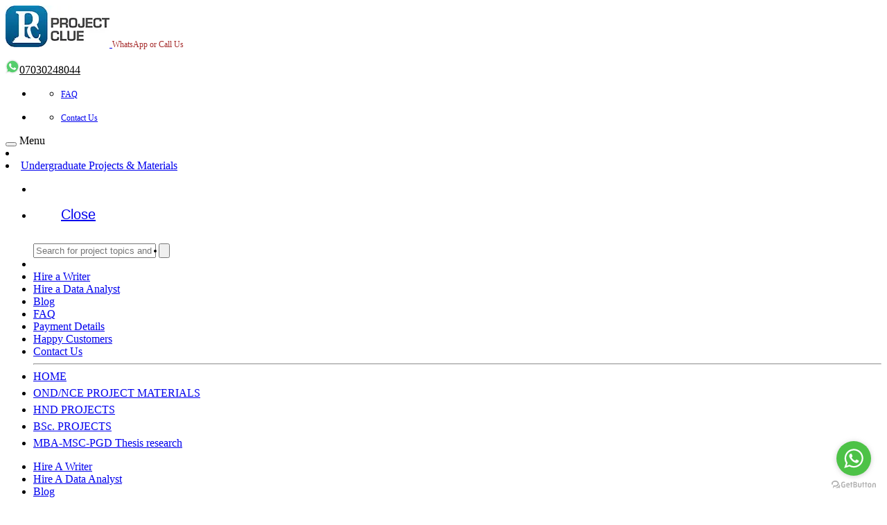

--- FILE ---
content_type: text/html; charset=UTF-8
request_url: https://www.projectclue.com/accounting/project-topics-materials-for-undergraduate-students/the-impact-of-capital-budgeting-on-organizational-performance
body_size: 21328
content:

<!DOCTYPE html>
<html lang="en">
<head>
    <meta http-equiv="content-type" content="text/html; charset=UTF-8">

    <meta http-equiv="X-UA-Compatible" content="IE=edge">
    <meta name="viewport" content="width=device-width, initial-scale=1">
    <meta name="msapplication-config" content="none">
    <meta name="author" content="ProjectClue Web Team">

    
    <meta name="description" content="THE IMPACT OF CAPITAL BUDGETING ON ORGANIZATIONAL PERFORMANCE, Largest Undergraduate Projects Repository, Research Works and Materials. Download Undergraduate Projects Topics and Materials Accounting, Economics, Education"/>
    <meta name="keywords" content="Undergraduate Project Topics, economics project topics, education project topics"/>
    <meta name="robots" content="follow, index" />
    <link rel="preload" as="image" href="/images/logo_pproject-topics-materials-nigeria1.webp">
    <link href="/css/bootstrap.css" rel="stylesheet">
    <link href="/css/jasny-bootstrap.css" rel="stylesheet" media="screen" defer>
    <link href="/css/font-awesome.css" rel="stylesheet" defer>
    <!-- <link href="/css/bootstrap-glyphicons.css" rel="stylesheet" defer> -->
    <!-- <link href="/css/bootstrap-select.css" rel="stylesheet" defer> -->
    <link href="/css/dataTables.css" rel="stylesheet" defer>
    <link href="/css/styles-min.css" rel="stylesheet" defer>
    <!-- custom -->
    <link href="/css/general_custom.css" rel="stylesheet" defer>
    <link href="/css/rebrand-min.css" rel="stylesheet" defer>

    <link href="https://www.projectclue.com" hreflang="en-gb" rel="alternate" title="Undergraduate Project Topics, Research Works and Materials" type="text/html"/>
    <link href="https://www.projectclue.com" hreflang="en-us" rel="alternate" title="Undergraduate Project Topics, Research Works and Materials" type="text/html"/>
    <link rel="alternate" href="https://www.projectclue.com" hreflang="x-default" title="Undergraduate Project Topics, Research Works and Materials" type="text/html" />
    <!-- type="application/rss+xml" -->
    <link rel="alternate" type="application/rss+xml" href="https://www.projectclue.com/rss" title="Undergraduate Project Topics, Research Works and Materials">

    <!-- Page Specific routes for canonical -->
       
     
                
        <title>THE IMPACT OF CAPITAL BUDGETING ON ORGANIZATIONAL PERFORMANCE | ProjectClue</title>
        <!-- loading other styling scripts after text for more page speed -->

    <!-- Schema -->
    <script type="application/ld+json">
    {
    "@context":"https://schema.org",
    "@type":"Organization",
    "name":"ProjectClue",
    "url":"https://www.projectclue.com",
    "logo":"https://www.projectclue.com/images/logo_pproject-topics-materials-nigeria1.webp",
    "contactPoint":[
        {
        "@type":"ContactPoint",
        "telephone":"+2347030248044",
        "contactType":"customer support",
        "areaServed":"NG, GH, US, IN, NI, CA, CM"
        }
    ],
    "sameAs":[
        "https://www.facebook.com/projectclue"
    ]}
    </script>

    <link rel="icon" type="image/png" href="https://www.projectclue.com/images/icon/favicon.png">

    <!-- Google tag (gtag.js) -->
    <script async src="https://www.googletagmanager.com/gtag/js?id=G-2FD7TW0VTT" defer></script>
    <script>
    window.dataLayer = window.dataLayer || [];
    function gtag(){dataLayer.push(arguments);}
    gtag('js', new Date());

    gtag('config', 'G-2FD7TW0VTT');
    </script>

    <style type="text/css">

        @media (max-width: 993px) {
            
            #pcatt{display:none;}
            #pcat{display:block;}

                    }
        @media (min-width: 994px) {
            #pcatt{
                display:none;  
            }
            #pcat{
                display:block;  
            }
        }
        .restrict_copy{
            -webkit-user-select: none;
            -khtml-user-select: none;
            -moz-user-select: none;
            -ms-user-select: none;
            -o-user-select: none;
            user-select: none;
        }
        .item-body{
            line-height: 2;
            font-size: 16px !important;
            color: #000 !important;
            text-align: justify;
        }
        .item-body > p{line-height: 2;
            font-size: 16px !important;
            color: #000 !important;}
    </style>
    <script src="/js/jquery.min.js" defer></script>
</head>

<body>
<!-- START HEADER FOR LOGO -->
<div class="branding">
    <div class="row utility-nav">
        <div class="container">
            <div class="col-md-12">
                <div class="col-md-6 logotype">
                    <a href="/">
                        <img src="/images/logo_pproject-topics-materials-nigeria1.webp" width="150px" height="60px" alt="ProjectClue.com">
                    </a>
                    <span class="pull-right text-center large-font" style="color:brown;font-size:12px;">WhatsApp or Call Us<br> <h3 class="font-weight:normal;"><img src="https://www.projectclue.com/images/whatsapp.svg" style="height:20px;width:20px" alt="projectclue whatsapp icon" /><a href="https://wa.me/+2347030248044" style="color:#000;font-weight:normal;font-size:16px;">07030248044</a></h3></span></div>
                    <div class="col-sm-6 visible-lg">
                    <div class="row utility-nav-links"> 
                    <!--                         
                        <ul class="pd-calendar">
                            <li>
                                <ul>
                                    <li><a href="hire-a-writer">Hire a writer</a></li>
                                </ul>
                            </li>
                        </ul>
                        <ul class="pd-calendar">
                            <li>
                                <ul>
                                    <li><a href="hire-a-data-analyst">Hire a data analyst</a></li>
                                </ul>
                            </li>
                        </ul>
                        <ul class="pd-calendar">
                            <li>
                                <ul>
                                    <li><a title="Hire a professional to work on your Curriculum Vitae (CV)" target="_blank" href="https://cvclue.com/professional-cv-writing-services-resume-in-nigeria/hire-a-proffessional-cv-Writer">CV Services</a></li>
                                </ul>
                            </li>
                        </ul> -->
                        <!-- <ul class="pd-calendar">
                            <li>
                                <ul>
                                    <li><a href="blog-posts">Blog</a></li>
                                </ul>
                            </li>
                        </ul> -->
                        <ul class="pd-calendar">
                            <li>
                                <ul>
                                    <li><a style="font-size:12px;" href="/frequently-asked-questions">FAQ</a></li>
                                </ul>
                            </li>
                        </ul>
                        
                        <ul class="pd-calendar">
                            <li>
                                <ul>
                                    <li><a style="font-size:12px;" href="/contact-us">Contact Us</a></li>
                                </ul>
                            </li>
                        </ul>
                        
                    </div>
                    <div class="row search-ui-row">
                        <div class="col-mid-6 search-ui visible-lg">
                         <!-- <script async>
                          (function() {
                            var cx = '005870890149094065060:iam-r7pmpuu';
                            var gcse = document.createElement('script');
                            gcse.type = 'text/javascript';
                            gcse.async = true;
                            gcse.src = 'https://cse.google.com/cse.js?cx=' + cx;
                            var s = document.getElementsByTagName('script')[0];
                            s.parentNode.insertBefore(gcse, s);
                          })();
                        </script>
                        <gcse:search>Search</gcse:search> -->

                        

                        <!-- start freee find-->

                        <!-- end =
                        </div>
                        <div class="col-md-6 search-ui visible-lg">
                        <form style="margin:0px; margin-top:4px;" action="http://search.freefind.com/find.html" method="get" accept-charset="utf-8" target="_self">
                             <div class="input-group search-bar">
                            <span class="input-group-addon"></span>
                        <input type="hidden" name="si" value="97509495">
                                <input type="hidden" name="pid" value="r">
                                <input type="hidden" name="n" value="0">
                                <input type="hidden" name="_charset_" value="">
                                <input type="hidden" name="bcd" value="&#247;">
                                <input type="text" name="query" class="form-control" placeholder="Search for project topics/materials"> 
                                <span class="input-group-btn"><button class="btn" type="submit"><li class="fa fa-search"></li></button></span>
                                    </div> -->
                               <!-- <h5 style="font-family: Comic Sans MS" style=""><i class="fa fa-users"></i> Our Customers are Happy</h5>
                                <h6><a href="happy-customers">See what they are saying &raquo;</a></h6> -->
                            </div>
                        </div>
                    </div>
                </div>
            </div>
        </div>
    </div>
</div>
<!-- END HEADER FOR LOGO -->

<!-- START MENU -->
<div class="header">
    <div class="container affix-top" data-spy="affix" data-offset-top="181" id="nav">
        <div class="container">
            <div class="navbar yamm navbar-default">
                <span class="masked"></span>
                <div class="navbar-header">
                    <button type="button" class="navbar-toggle" aria-label="navbar-toggle" data-toggle="offcanvas" data-target=".navbar-offcanvas" data-canvas="body">
                        <i class="fa fa-bars"></i>
                    </button>
                    <span class="microcopy hidden-lg hidden-md">Menu</span>
                    
                    <li class="my-soa-mobile hidden-lg"></li>
                    <li class="my-soa-mobile hidden-lg">
                        <a class="dropdown-toggle" id="my-soa-link" href="#" data-toggle="dropdown">Undergraduate Projects &amp; Materials</a>
                    </li>
                </div>
                <div class="navbar-offcanvas navmenu-fixed-left offcanvas">
                            
                    <ul class="nav navbar-nav search-navbar">
                        <li class="dropdown yamm-fw hidden-lg"><div class="yamm-content"></div></li>
                        <li>
                            <div class="row">
                                <div class="col-md-12 hidden-lg" style="padding-left: 2em; margin-bottom: 1.5em; color: #fff; font-family: 'montserratbold', Helvetica, Arial; font-size: 125%;">
                                    <a href="#" data-toggle="offcanvas" data-target=".navbar-offcanvas" data-canvas="body">
                                        <i class="fa fa-times-circle"></i> Close
                                    </a>
                                </div>
                                <div class="row search-ui-row">
                                    <div class="col-md-6 search-ui hidden-lg">
                                        <form method="GET">
                                            <div class="input-group search-bar">
                                                <span class="input-group-addon"></span>
                                                <input name="search"  class="form-control" placeholder="Search for project topics and materials" type="text">
                                                <span class="input-group-btn">
                                                    <button class="btn" aria-label="search">
                                                        <li class="fa fa-search"></li>
                                                    </button>
                                                </span>
                                            </div>
                                        </form>
                                    </div><!-- end row search-ui-row -->
                                </div>
                            </div>
                        </li>
                        <li class="hidden-lg"></li>
                        <li class="hidden-lg"><a id="ctl00_ucMainNavigation_lnkCalendar" style="font-weight:normal;" href="/hire-a-writer">Hire a Writer</a></li>
                        <li class="hidden-lg"><a id="ctl00_ucMainNavigation_lnkCalendar" style="font-weight:normal;" href="/hire-a-data-analyst">Hire a Data Analyst</a></li>
                        <li class="hidden-lg"><a id="ctl00_ucMainNavigation_lnkCalendar" style="font-weight:normal;" href="/blog-posts">Blog</a></li>
                        <li class="hidden-lg"><a id="ctl00_ucMainNavigation_lnkCalendar" style="font-weight:normal;" href="/frequently-asked-questions">FAQ</a></li>

                        <li class="hidden-lg"><a id="ctl00_ucMainNavigation_lnkCalendar" style="font-weight:normal;" href="/payment-details-and-procedures">Payment Details</a></li>

                        <li class="hidden-lg"><a id="ctl00_ucMainNavigation_lnkCalendar" style="font-weight:normal;" href="/happy-customers">Happy Customers</a></li>
                        
                        <li class="hidden-lg"><a id="ctl00_ucMainNavigation_lnkCalendar" style="font-weight:normal;" href="/contact-us">Contact Us</a></li>

                        <hr class="hidden-lg">
                        <!-- start first top level main nav -->
                        <li class="dropdown" style="margin-top:6px;">
                            <a class="dropdown-toggle" style="font-weight:normal;" href="/">
                                <i class="fa fa-home"></i> HOME <b class="caret"></b>
                            </a>  
                        </li>
                        <!-- <li class="dropdown yamm-fw"> -->
                        <li class="dropdown" style="margin-top:6px;">
                            <a class="dropdown-toggle" style="font-weight:normal;" href="/category/ond-nce/free-ond-nce-project-topics-and-research-materials">
                                OND/NCE PROJECT MATERIALS <b class="caret"></b>
                            </a>  
                        </li>
                        <li class="dropdown" style="margin-top:6px;">
                            <a class="dropdown-toggle" style="font-weight:normal;" href="/category/hnd/free-hnd-project-topics-and-research-materials">
                                HND PROJECTS <b class="caret"></b>
                            </a>  
                        </li>
                        <li class="dropdown" style="margin-top:6px;">
                            <a class="dropdown-toggle" style="font-weight:normal;" href="/category/bsc/free-bsc-project-topics-and-research-materials">
                                BSc. PROJECTS <b class="caret"></b>
                            </a>  
                        </li>
                        <li class="dropdown" style="margin-top:6px;">
                            <a class="dropdown-toggle" style="font-weight:normal;" href="/project/mba-msc-pgd-thesis-research/free-project-topics-and-research-materials-for-mba-msc-pgd-thesis-research">
                                MBA-MSC-PGD Thesis research <b class="caret"></b>
                            </a>  
                        </li>
                    </ul>

                </div><!-- end navbar-offcanvas navmenu-fixed-left offcanvas -->
                <!-- <h3>Top Menu</h3> -->
                <ul class="col-sm-12 sub-menu-nav"> 
                  <li>
                    <a href="/hire-a-writer" title="Hire a writer"><span><i class="fa fa-file-text-o"></i> Hire A Writer</span> </a>
                  </li>
                  <li>
                    <a href="/hire-a-data-analyst" title="Hire a data analyst"><span><i class="fa fa-book"></i> Hire A Data Analyst</span> </a>
                  </li>
                  <!-- <li>
                    <a href="https://cvclue.com/professional-cv-writing-services-resume-in-nigeria/hire-a-proffessional-cv-Writer" title="Hire a professional to work on your Curriculum Vitae (CV)" target="_blank"><span><i class="fa fa-list"></i> CV Services</span> </a>
                  </li> -->
                  <li>
                    <a href="/blog-posts/educational-materials-and-exam-tips" title="Blogs"><span><i class="fa fa-paragraph"></i> Blog</span> </a>
                  </li>
                  <!-- <li>
                    <a href="/frequently-asked-questions" title="Frequently Asked Questions"><span><i class="fa fa-question"></i> FAQ</span> </a>
                  </li> -->
                  <li>
                    <a href="/payment-details-and-procedures" title="How To Make Payment for complete project material"><span><i class="fa fa-credit-card"></i> Payment Details <!-- <sup class="label label-success">new</sup> --></span> </a>
                  </li>
                  <li>
                    <a href="/happy-customers" title="Our Customers are happy with our services, see what they are saying"><span><i class="fa fa-users"></i> Happy Customers <!-- <sup class="label label-success">new</sup> --></span> </a>
                  </li>
                  <li>
                    <a href="/contact-us" title="Contact Us"><span><i class="fa fa-comments"></i> Contact Us</span> </a>
                  </li>
                
                </ul>

            </div>
        </div>
    </div>
</div>
<!-- END MENU -->

<!-- START BODY -->
<div id="page">
            
    <script async type="text/javascript">
        // Quick chat params
        // var firstName = '';
        // var lastName = '';
        // var email = '';
        // var masterCustomerId = '';
    </script>
    <span class="secondary-content">
        <div class="container">
            <div class="row detail-template">
                 <div class="card sidebar" id="pcatt">
                    <div class="card-content">
                        <div class="panel-group sidebar-inside-section">
                            <div class="panel panel-default">
                                <div class="panel-heading">
                                    <h4 class="panel-title">
                                        <i class="fa fa-chevron-circle-right"></i> MATERIALS &amp; RESEARCH CATEGORIES
                                    </h4>
                                </div>
                                <div class="">	<ul class="panel-body" style="margin:0px;padding-bottom:20px;">
	<li class="sbli">
                        <a class="large-font" href="/accounting/project-topics-materials-for-undergraduate-students" target="_self" style="font-weight:bold;" title="PROJECT TOPICS AND MATERIALS IN ACCOUNTING DEPARTMENT">
                            ACCOUNTING 
                            
                        </a>
                    </li><li class="sbli">
                        <a class="large-font" href="/adult-education/project-topics-materials-for-undergraduate-students" target="_self" style="font-weight:bold;" title="PROJECT TOPICS AND MATERIALS IN ADULT EDUCATION DEPARTMENT">
                            ADULT EDUCATION 
                            
                        </a>
                    </li><li class="sbli">
                        <a class="large-font" href="/advertising/project-topics-materials-for-undergraduate-students" target="_self" style="font-weight:bold;" title="PROJECT TOPICS AND MATERIALS IN ADVERTISING DEPARTMENT">
                            ADVERTISING 
                            
                        </a>
                    </li><li class="sbli">
                        <a class="large-font" href="/african-languages/project-topics-materials-for-undergraduate-students" target="_self" style="font-weight:bold;" title="PROJECT TOPICS AND MATERIALS IN AFRICAN LANGUAGES DEPARTMENT">
                            AFRICAN LANGUAGES 
                            
                        </a>
                    </li><li class="sbli">
                        <a class="large-font" href="/agricultural-economics/project-topics-materials-for-undergraduate-students" target="_self" style="font-weight:bold;" title="PROJECT TOPICS AND MATERIALS IN AGRICULTURAL ECONOMICS DEPARTMENT">
                            AGRICULTURAL ECONOMICS 
                            
                        </a>
                    </li><li class="sbli">
                        <a class="large-font" href="/agricultural-extension/project-topics-materials-for-undergraduate-students" target="_self" style="font-weight:bold;" title="PROJECT TOPICS AND MATERIALS IN AGRICULTURAL EXTENSION DEPARTMENT">
                            AGRICULTURAL EXTENSION 
                            
                        </a>
                    </li><li class="sbli">
                        <a class="large-font" href="/agronomy/project-topics-materials-for-undergraduate-students" target="_self" style="font-weight:bold;" title="PROJECT TOPICS AND MATERIALS IN AGRONOMY DEPARTMENT">
                            AGRONOMY 
                            
                        </a>
                    </li><li class="sbli">
                        <a class="large-font" href="/architecture/project-topics-materials-for-undergraduate-students" target="_self" style="font-weight:bold;" title="PROJECT TOPICS AND MATERIALS IN ARCHITECTURE DEPARTMENT">
                            ARCHITECTURE 
                            
                        </a>
                    </li><li class="sbli">
                        <a class="large-font" href="/auditing/project-topics-materials-for-undergraduate-students" target="_self" style="font-weight:bold;" title="PROJECT TOPICS AND MATERIALS IN AUDITING DEPARTMENT">
                            AUDITING 
                            
                        </a>
                    </li><li class="sbli">
                        <a class="large-font" href="/banking-and-finance/project-topics-materials-for-undergraduate-students" target="_self" style="font-weight:bold;" title="PROJECT TOPICS AND MATERIALS IN BANKING  FINANCE DEPARTMENT">
                            BANKING  FINANCE 
                            
                        </a>
                    </li><li class="sbli">
                        <a class="large-font" href="/biochemistry/project-topics-materials-for-undergraduate-students" target="_self" style="font-weight:bold;" title="PROJECT TOPICS AND MATERIALS IN BIOCHEMISTRY DEPARTMENT">
                            BIOCHEMISTRY 
                            
                        </a>
                    </li><li class="sbli">
                        <a class="large-font" href="/biology/project-topics-materials-for-undergraduate-students" target="_self" style="font-weight:bold;" title="PROJECT TOPICS AND MATERIALS IN BIOLOGY DEPARTMENT">
                            BIOLOGY 
                            
                        </a>
                    </li><li class="sbli">
                        <a class="large-font" href="/brewing-science-and-technology/project-topics-materials-for-undergraduate-students" target="_self" style="font-weight:bold;" title="PROJECT TOPICS AND MATERIALS IN BREWING SCIENCE AND TECHNOLOGY DEPARTMENT">
                            BREWING SCIENCE AND T.. 
                            
                        </a>
                    </li><li class="sbli">
                        <a class="large-font" href="/broadcasting/project-topics-materials-for-undergraduate-students" target="_self" style="font-weight:bold;" title="PROJECT TOPICS AND MATERIALS IN BROADCASTING DEPARTMENT">
                            BROADCASTING 
                            
                        </a>
                    </li><li class="sbli">
                        <a class="large-font" href="/building-technology/project-topics-materials-for-undergraduate-students" target="_self" style="font-weight:bold;" title="PROJECT TOPICS AND MATERIALS IN BUILDING TECHNOLOGY DEPARTMENT">
                            BUILDING TECHNOLOGY 
                            
                        </a>
                    </li><li class="sbli">
                        <a class="large-font" href="/business-administration/project-topics-materials-for-undergraduate-students" target="_self" style="font-weight:bold;" title="PROJECT TOPICS AND MATERIALS IN BUSINESS ADMINISTRATION DEPARTMENT">
                            BUSINESS ADMINISTRATION 
                            
                        </a>
                    </li><li class="sbli">
                        <a class="large-font" href="/business-education-research/project-topics-materials-for-undergraduate-students" target="_self" style="font-weight:bold;" title="PROJECT TOPICS AND MATERIALS IN BUSINESS EDUCATION DEPARTMENT">
                            BUSINESS EDUCATION 
                            
                        </a>
                    </li><li class="sbli">
                        <a class="large-font" href="/catering-management/project-topics-materials-for-undergraduate-students" target="_self" style="font-weight:bold;" title="PROJECT TOPICS AND MATERIALS IN CATERING MANAGEMENT DEPARTMENT">
                            CATERING MANAGEMENT 
                            
                        </a>
                    </li><li class="sbli">
                        <a class="large-font" href="/civil-engineering/project-topics-materials-for-undergraduate-students" target="_self" style="font-weight:bold;" title="PROJECT TOPICS AND MATERIALS IN CIVIL ENGINEERING DEPARTMENT">
                            CIVIL ENGINEERING 
                            
                        </a>
                    </li><li class="sbli">
                        <a class="large-font" href="/computer-science/project-topics-materials-for-undergraduate-students" target="_self" style="font-weight:bold;" title="PROJECT TOPICS AND MATERIALS IN COMPUTER SCIENCE DEPARTMENT">
                            COMPUTER SCIENCE 
                            
                        </a>
                    </li><li class="sbli">
                        <a class="large-font" href="/criminology/project-topics-materials-for-undergraduate-students" target="_self" style="font-weight:bold;" title="PROJECT TOPICS AND MATERIALS IN CRIMINOLOGY DEPARTMENT">
                            CRIMINOLOGY 
                            
                        </a>
                    </li><li class="sbli">
                        <a class="large-font" href="/crop-science/project-topics-materials-for-undergraduate-students" target="_self" style="font-weight:bold;" title="PROJECT TOPICS AND MATERIALS IN CROP SCIENCE DEPARTMENT">
                            CROP SCIENCE 
                            
                        </a>
                    </li><li class="sbli">
                        <a class="large-font" href="/development-communication-studies/project-topics-materials-for-undergraduate-students" target="_self" style="font-weight:bold;" title="PROJECT TOPICS AND MATERIALS IN DEVELOPMENT COMMUNICATION STUDIES DEPARTMENT">
                            DEVELOPMENT COMMUNICA.. 
                            
                        </a>
                    </li><li class="sbli">
                        <a class="large-font" href="/disaster-and-risk-management/project-topics-materials-for-undergraduate-students" target="_self" style="font-weight:bold;" title="PROJECT TOPICS AND MATERIALS IN DISASTER AND RISK MANAGEMENT DEPARTMENT">
                            DISASTER AND RISK MAN.. 
                            
                        </a>
                    </li><li class="sbli">
                        <a class="large-font" href="/economics/project-topics-materials-for-undergraduate-students" target="_self" style="font-weight:bold;" title="PROJECT TOPICS AND MATERIALS IN ECONOMICS DEPARTMENT">
                            ECONOMICS 
                            
                        </a>
                    </li><li class="sbli">
                        <a class="large-font" href="/education/project-topics-materials-for-undergraduate-students" target="_self" style="font-weight:bold;" title="PROJECT TOPICS AND MATERIALS IN EDUCATION DEPARTMENT">
                            EDUCATION 
                            
                        </a>
                    </li><li class="sbli">
                        <a class="large-font" href="/education-studies/project-topics-materials-for-undergraduate-students" target="_self" style="font-weight:bold;" title="PROJECT TOPICS AND MATERIALS IN EDUCATION STUDIES DEPARTMENT">
                            EDUCATION STUDIES 
                            
                        </a>
                    </li><li class="sbli">
                        <a class="large-font" href="/educational-development/project-topics-materials-for-undergraduate-students" target="_self" style="font-weight:bold;" title="PROJECT TOPICS AND MATERIALS IN EDUCATIONAL DEVELOPMENT DEPARTMENT">
                            EDUCATIONAL DEVELOPMENT 
                            
                        </a>
                    </li><li class="sbli">
                        <a class="large-font" href="/electrical-engineering/project-topics-materials-for-undergraduate-students" target="_self" style="font-weight:bold;" title="PROJECT TOPICS AND MATERIALS IN ELECTRICAL ENGINEERING DEPARTMENT">
                            ELECTRICAL ENGINEERING 
                            
                        </a>
                    </li><li class="sbli">
                        <a class="large-font" href="/english-and-literary-studies/project-topics-materials-for-undergraduate-students" target="_self" style="font-weight:bold;" title="PROJECT TOPICS AND MATERIALS IN ENGLISH  LITERARY STUDIES DEPARTMENT">
                            ENGLISH  LITERARY STU.. 
                            
                        </a>
                    </li><li class="sbli">
                        <a class="large-font" href="/environmental-science/project-topics-materials-for-undergraduate-students" target="_self" style="font-weight:bold;" title="PROJECT TOPICS AND MATERIALS IN ENVIRONMENTAL SCIENCE DEPARTMENT">
                            ENVIRONMENTAL SCIENCE 
                            
                        </a>
                    </li><li class="sbli">
                        <a class="large-font" href="/estate-management/project-topics-materials-for-undergraduate-students" target="_self" style="font-weight:bold;" title="PROJECT TOPICS AND MATERIALS IN ESTATE MANAGEMENT DEPARTMENT">
                            ESTATE MANAGEMENT 
                            
                        </a>
                    </li><li class="sbli">
                        <a class="large-font" href="/film-and-multimedia-studies/project-topics-materials-for-undergraduate-students" target="_self" style="font-weight:bold;" title="PROJECT TOPICS AND MATERIALS IN FILM AND MULTIMEDIA STUDIES DEPARTMENT">
                            FILM AND MULTIMEDIA S.. 
                            
                        </a>
                    </li><li class="sbli">
                        <a class="large-font" href="/fine-and-applied-arts/project-topics-materials-for-undergraduate-students" target="_self" style="font-weight:bold;" title="PROJECT TOPICS AND MATERIALS IN FINE  APPLIED ARTS DEPARTMENT">
                            FINE  APPLIED ARTS 
                            
                        </a>
                    </li><li class="sbli">
                        <a class="large-font" href="/fishery-and-aquaculture/project-topics-materials-for-undergraduate-students" target="_self" style="font-weight:bold;" title="PROJECT TOPICS AND MATERIALS IN FISHERY AND AQUACULTURE DEPARTMENT">
                            FISHERY AND AQUACULTURE 
                            
                        </a>
                    </li><li class="sbli">
                        <a class="large-font" href="/food-and-nutrition/project-topics-materials-for-undergraduate-students" target="_self" style="font-weight:bold;" title="PROJECT TOPICS AND MATERIALS IN FOOD AND NUTRITION DEPARTMENT">
                            FOOD AND NUTRITION 
                            
                        </a>
                    </li><li class="sbli">
                        <a class="large-font" href="/food-science-and-technology/project-topics-materials-for-undergraduate-students" target="_self" style="font-weight:bold;" title="PROJECT TOPICS AND MATERIALS IN FOOD SCIENCE &amp; TECHNOLOGY DEPARTMENT">
                            FOOD SCIENCE &amp; TE.. 
                            
                        </a>
                    </li><li class="sbli">
                        <a class="large-font" href="/forestry-and-wildlife/project-topics-materials-for-undergraduate-students" target="_self" style="font-weight:bold;" title="PROJECT TOPICS AND MATERIALS IN FORESTRY  WILDLIFE DEPARTMENT">
                            FORESTRY  WILDLIFE 
                            
                        </a>
                    </li><li class="sbli">
                        <a class="large-font" href="/french/project-topics-materials-for-undergraduate-students" target="_self" style="font-weight:bold;" title="PROJECT TOPICS AND MATERIALS IN FRENCH DEPARTMENT">
                            FRENCH 
                            
                        </a>
                    </li><li class="sbli">
                        <a class="large-font" href="/geography/project-topics-materials-for-undergraduate-students" target="_self" style="font-weight:bold;" title="PROJECT TOPICS AND MATERIALS IN GEOGRAPHY DEPARTMENT">
                            GEOGRAPHY 
                            
                        </a>
                    </li><li class="sbli">
                        <a class="large-font" href="/geography-education/project-topics-materials-for-undergraduate-students" target="_self" style="font-weight:bold;" title="PROJECT TOPICS AND MATERIALS IN GEOGRAPHY EDUCATION DEPARTMENT">
                            GEOGRAPHY EDUCATION 
                            
                        </a>
                    </li><li class="sbli">
                        <a class="large-font" href="/geology/project-topics-materials-for-undergraduate-students" target="_self" style="font-weight:bold;" title="PROJECT TOPICS AND MATERIALS IN GEOLOGY DEPARTMENT">
                            GEOLOGY 
                            
                        </a>
                    </li><li class="sbli">
                        <a class="large-font" href="/guidance-and-counseling/project-topics-materials-for-undergraduate-students" target="_self" style="font-weight:bold;" title="PROJECT TOPICS AND MATERIALS IN GUIDANCE  COUNSELING DEPARTMENT">
                            GUIDANCE  COUNSELING 
                            
                        </a>
                    </li><li class="sbli">
                        <a class="large-font" href="/health-education/project-topics-materials-for-undergraduate-students" target="_self" style="font-weight:bold;" title="PROJECT TOPICS AND MATERIALS IN HEALTH EDUCATION DEPARTMENT">
                            HEALTH EDUCATION 
                            
                        </a>
                    </li><li class="sbli">
                        <a class="large-font" href="/health-science-and-technology/project-topics-materials-for-undergraduate-students" target="_self" style="font-weight:bold;" title="PROJECT TOPICS AND MATERIALS IN HEALTH SCIENCE AND TECHNOLOGY DEPARTMENT">
                            HEALTH SCIENCE AND TE.. 
                            
                        </a>
                    </li><li class="sbli">
                        <a class="large-font" href="/history-and-international-relations/project-topics-materials-for-undergraduate-students" target="_self" style="font-weight:bold;" title="PROJECT TOPICS AND MATERIALS IN HISTORY &amp; INTERNATIONAL RELATIONS DEPARTMENT">
                            HISTORY &amp; INTERNA.. 
                            
                        </a>
                    </li><li class="sbli">
                        <a class="large-font" href="/home-economics/project-topics-materials-for-undergraduate-students" target="_self" style="font-weight:bold;" title="PROJECT TOPICS AND MATERIALS IN HOME ECONOMICS DEPARTMENT">
                            HOME ECONOMICS 
                            
                        </a>
                    </li><li class="sbli">
                        <a class="large-font" href="/human-resource-management/project-topics-materials-for-undergraduate-students" target="_self" style="font-weight:bold;" title="PROJECT TOPICS AND MATERIALS IN HUMAN RESOURCE MANAGEMENT DEPARTMENT">
                            HUMAN RESOURCE MANAGE.. 
                            
                        </a>
                    </li><li class="sbli">
                        <a class="large-font" href="/industrial-chemistry/project-topics-materials-for-undergraduate-students" target="_self" style="font-weight:bold;" title="PROJECT TOPICS AND MATERIALS IN INDUSTRIAL CHEMISTRY DEPARTMENT">
                            INDUSTRIAL CHEMISTRY 
                            
                        </a>
                    </li><li class="sbli">
                        <a class="large-font" href="/information-and-media-studies/project-topics-materials-for-undergraduate-students" target="_self" style="font-weight:bold;" title="PROJECT TOPICS AND MATERIALS IN INFORMATION AND MEDIA STUDIES DEPARTMENT">
                            INFORMATION AND MEDIA.. 
                            
                        </a>
                    </li><li class="sbli">
                        <a class="large-font" href="/information-management-technology/project-topics-materials-for-undergraduate-students" target="_self" style="font-weight:bold;" title="PROJECT TOPICS AND MATERIALS IN INFORMATION MANAGEMENT TECHNOLOGY DEPARTMENT">
                            INFORMATION MANAGEMEN.. 
                            
                        </a>
                    </li><li class="sbli">
                        <a class="large-font" href="/insurance/project-topics-materials-for-undergraduate-students" target="_self" style="font-weight:bold;" title="PROJECT TOPICS AND MATERIALS IN INSURANCE DEPARTMENT">
                            INSURANCE 
                            
                        </a>
                    </li><li class="sbli">
                        <a class="large-font" href="/international-relations/project-topics-materials-for-undergraduate-students" target="_self" style="font-weight:bold;" title="PROJECT TOPICS AND MATERIALS IN INTERNATIONAL RELATIONS DEPARTMENT">
                            INTERNATIONAL RELATIONS 
                            
                        </a>
                    </li><li class="sbli">
                        <a class="large-font" href="/islamic-studies/project-topics-materials-for-undergraduate-students" target="_self" style="font-weight:bold;" title="PROJECT TOPICS AND MATERIALS IN ISLAMIC STUDIES DEPARTMENT">
                            ISLAMIC STUDIES 
                            
                        </a>
                    </li><li class="sbli">
                        <a class="large-font" href="/journalism-and-media-studies/project-topics-materials-for-undergraduate-students" target="_self" style="font-weight:bold;" title="PROJECT TOPICS AND MATERIALS IN JOURNALISM AND MEDIA STUDIES DEPARTMENT">
                            JOURNALISM AND MEDIA .. 
                            
                        </a>
                    </li><li class="sbli">
                        <a class="large-font" href="/law/project-topics-materials-for-undergraduate-students" target="_self" style="font-weight:bold;" title="PROJECT TOPICS AND MATERIALS IN LAW DEPARTMENT">
                            LAW 
                            
                        </a>
                    </li><li class="sbli">
                        <a class="large-font" href="/library-and-information-science/project-topics-materials-for-undergraduate-students" target="_self" style="font-weight:bold;" title="PROJECT TOPICS AND MATERIALS IN LIBRARY  INFORMATION SCIENCE DEPARTMENT">
                            LIBRARY  INFORMATION .. 
                            
                        </a>
                    </li><li class="sbli">
                        <a class="large-font" href="/linguistics/project-topics-materials-for-undergraduate-students" target="_self" style="font-weight:bold;" title="PROJECT TOPICS AND MATERIALS IN LINGUISTICS DEPARTMENT">
                            LINGUISTICS 
                            
                        </a>
                    </li><li class="sbli">
                        <a class="large-font" href="/management/project-topics-materials-for-undergraduate-students" target="_self" style="font-weight:bold;" title="PROJECT TOPICS AND MATERIALS IN MANAGEMENT DEPARTMENT">
                            MANAGEMENT 
                            
                        </a>
                    </li><li class="sbli">
                        <a class="large-font" href="/marine-and-transport-management/project-topics-materials-for-undergraduate-students" target="_self" style="font-weight:bold;" title="PROJECT TOPICS AND MATERIALS IN MARINE AND TRANSPORT MANAGEMENT DEPARTMENT">
                            MARINE AND TRANSPORT .. 
                            
                        </a>
                    </li><li class="sbli">
                        <a class="large-font" href="/marketing/project-topics-materials-for-undergraduate-students" target="_self" style="font-weight:bold;" title="PROJECT TOPICS AND MATERIALS IN MARKETING DEPARTMENT">
                            MARKETING 
                            
                        </a>
                    </li><li class="sbli">
                        <a class="large-font" href="/mass-communication/project-topics-materials-for-undergraduate-students" target="_self" style="font-weight:bold;" title="PROJECT TOPICS AND MATERIALS IN MASS COMMUNICATION DEPARTMENT">
                            MASS COMMUNICATION 
                            
                        </a>
                    </li><li class="sbli">
                        <a class="large-font" href="/mathematics/project-topics-materials-for-undergraduate-students" target="_self" style="font-weight:bold;" title="PROJECT TOPICS AND MATERIALS IN MATHEMATICS DEPARTMENT">
                            MATHEMATICS 
                            
                        </a>
                    </li><li class="sbli">
                        <a class="large-font" href="/mathematics-education/project-topics-materials-for-undergraduate-students" target="_self" style="font-weight:bold;" title="PROJECT TOPICS AND MATERIALS IN MATHEMATICS EDUCATION DEPARTMENT">
                            MATHEMATICS EDUCATION 
                            
                        </a>
                    </li><li class="sbli">
                        <a class="large-font" href="/mechanical-engineering/project-topics-materials-for-undergraduate-students" target="_self" style="font-weight:bold;" title="PROJECT TOPICS AND MATERIALS IN MECHANICAL ENGINEERING DEPARTMENT">
                            MECHANICAL ENGINEERING 
                            
                        </a>
                    </li><li class="sbli">
                        <a class="large-font" href="/medical-laboratory-science/project-topics-materials-for-undergraduate-students" target="_self" style="font-weight:bold;" title="PROJECT TOPICS AND MATERIALS IN MEDICAL LABORATORY SCIENCE DEPARTMENT">
                            MEDICAL LABORATORY SC.. 
                            
                        </a>
                    </li><li class="sbli">
                        <a class="large-font" href="/microbiology/project-topics-materials-for-undergraduate-students" target="_self" style="font-weight:bold;" title="PROJECT TOPICS AND MATERIALS IN MICROBIOLOGY DEPARTMENT">
                            MICROBIOLOGY 
                            
                        </a>
                    </li><li class="sbli">
                        <a class="large-font" href="/nigerian-african-languages/project-topics-materials-for-undergraduate-students" target="_self" style="font-weight:bold;" title="PROJECT TOPICS AND MATERIALS IN NIGERIAN/AFRICAN LANGUAGES DEPARTMENT">
                            NIGERIAN/AFRICAN LANG.. 
                            
                        </a>
                    </li><li class="sbli">
                        <a class="large-font" href="/nursing/project-topics-materials-for-undergraduate-students" target="_self" style="font-weight:bold;" title="PROJECT TOPICS AND MATERIALS IN NURSING DEPARTMENT">
                            NURSING 
                            
                        </a>
                    </li><li class="sbli">
                        <a class="large-font" href="/office-technology-and-management/project-topics-materials-for-undergraduate-students" target="_self" style="font-weight:bold;" title="PROJECT TOPICS AND MATERIALS IN OFFICE TECHNOLOGY AND MANAGEMENT DEPARTMENT">
                            OFFICE TECHNOLOGY AND.. 
                            
                        </a>
                    </li><li class="sbli">
                        <a class="large-font" href="/philosophy-research/project-topics-materials-for-undergraduate-students" target="_self" style="font-weight:bold;" title="PROJECT TOPICS AND MATERIALS IN PHILOSOPHY DEPARTMENT">
                            PHILOSOPHY 
                            
                        </a>
                    </li><li class="sbli">
                        <a class="large-font" href="/physics/project-topics-materials-for-undergraduate-students" target="_self" style="font-weight:bold;" title="PROJECT TOPICS AND MATERIALS IN PHYSICS DEPARTMENT">
                            PHYSICS 
                            
                        </a>
                    </li><li class="sbli">
                        <a class="large-font" href="/physiotherapy/project-topics-materials-for-undergraduate-students" target="_self" style="font-weight:bold;" title="PROJECT TOPICS AND MATERIALS IN PHYSIOTHERAPY DEPARTMENT">
                            PHYSIOTHERAPY 
                            
                        </a>
                    </li><li class="sbli">
                        <a class="large-font" href="/political-science/project-topics-materials-for-undergraduate-students" target="_self" style="font-weight:bold;" title="PROJECT TOPICS AND MATERIALS IN POLITICAL SCIENCE DEPARTMENT">
                            POLITICAL SCIENCE 
                            
                        </a>
                    </li><li class="sbli">
                        <a class="large-font" href="/production-and-operations-management/project-topics-materials-for-undergraduate-students" target="_self" style="font-weight:bold;" title="PROJECT TOPICS AND MATERIALS IN PRODUCTION AND OPERATIONS MANAGEMENT DEPARTMENT">
                            PRODUCTION AND OPERAT.. 
                            
                        </a>
                    </li><li class="sbli">
                        <a class="large-font" href="/project-management/project-topics-materials-for-undergraduate-students" target="_self" style="font-weight:bold;" title="PROJECT TOPICS AND MATERIALS IN PROJECT MANAGEMENT DEPARTMENT">
                            PROJECT MANAGEMENT 
                            
                        </a>
                    </li><li class="sbli">
                        <a class="large-font" href="/psychology/project-topics-materials-for-undergraduate-students" target="_self" style="font-weight:bold;" title="PROJECT TOPICS AND MATERIALS IN PSYCHOLOGY DEPARTMENT">
                            PSYCHOLOGY 
                            
                        </a>
                    </li><li class="sbli">
                        <a class="large-font" href="/public-administration/project-topics-materials-for-undergraduate-students" target="_self" style="font-weight:bold;" title="PROJECT TOPICS AND MATERIALS IN PUBLIC ADMINISTRATION DEPARTMENT">
                            PUBLIC ADMINISTRATION 
                            
                        </a>
                    </li><li class="sbli">
                        <a class="large-font" href="/public-health/project-topics-materials-for-undergraduate-students" target="_self" style="font-weight:bold;" title="PROJECT TOPICS AND MATERIALS IN PUBLIC HEALTH DEPARTMENT">
                            PUBLIC HEALTH 
                            
                        </a>
                    </li><li class="sbli">
                        <a class="large-font" href="/public-relations/project-topics-materials-for-undergraduate-students" target="_self" style="font-weight:bold;" title="PROJECT TOPICS AND MATERIALS IN PUBLIC RELATIONS DEPARTMENT">
                            PUBLIC RELATIONS 
                            
                        </a>
                    </li><li class="sbli">
                        <a class="large-font" href="/purchasing-and-supply/project-topics-materials-for-undergraduate-students" target="_self" style="font-weight:bold;" title="PROJECT TOPICS AND MATERIALS IN PURCHASING AND SUPPLY DEPARTMENT">
                            PURCHASING AND SUPPLY 
                            
                        </a>
                    </li><li class="sbli">
                        <a class="large-font" href="/quantity-and-surveying/project-topics-materials-for-undergraduate-students" target="_self" style="font-weight:bold;" title="PROJECT TOPICS AND MATERIALS IN QUANTITY  SURVEYING DEPARTMENT">
                            QUANTITY  SURVEYING 
                            
                        </a>
                    </li><li class="sbli">
                        <a class="large-font" href="/radiology/project-topics-materials-for-undergraduate-students" target="_self" style="font-weight:bold;" title="PROJECT TOPICS AND MATERIALS IN RADIOLOGY DEPARTMENT">
                            RADIOLOGY 
                            
                        </a>
                    </li><li class="sbli">
                        <a class="large-font" href="/religious-studies/project-topics-materials-for-undergraduate-students" target="_self" style="font-weight:bold;" title="PROJECT TOPICS AND MATERIALS IN RELIGIOUS STUDIES DEPARTMENT">
                            RELIGIOUS STUDIES 
                            
                        </a>
                    </li><li class="sbli">
                        <a class="large-font" href="/safety-management/project-topics-materials-for-undergraduate-students" target="_self" style="font-weight:bold;" title="PROJECT TOPICS AND MATERIALS IN SAFETY MANAGEMENT DEPARTMENT">
                            SAFETY MANAGEMENT 
                            
                        </a>
                    </li><li class="sbli">
                        <a class="large-font" href="/secretarial-studies/project-topics-materials-for-undergraduate-students" target="_self" style="font-weight:bold;" title="PROJECT TOPICS AND MATERIALS IN SECRETARIAL STUDIES DEPARTMENT">
                            SECRETARIAL STUDIES 
                            
                        </a>
                    </li><li class="sbli">
                        <a class="large-font" href="/security-management/project-topics-materials-for-undergraduate-students" target="_self" style="font-weight:bold;" title="PROJECT TOPICS AND MATERIALS IN SECURITY MANAGEMENT DEPARTMENT">
                            SECURITY MANAGEMENT 
                            
                        </a>
                    </li><li class="sbli">
                        <a class="large-font" href="/entrepreneurship/project-topics-materials-for-undergraduate-students" target="_self" style="font-weight:bold;" title="PROJECT TOPICS AND MATERIALS IN SME/ENTREPRENEURSHIP DEPARTMENT">
                            SME/ENTREPRENEURSHIP 
                            
                        </a>
                    </li><li class="sbli">
                        <a class="large-font" href="/sociology/project-topics-materials-for-undergraduate-students" target="_self" style="font-weight:bold;" title="PROJECT TOPICS AND MATERIALS IN SOCIOLOGY DEPARTMENT">
                            SOCIOLOGY 
                            
                        </a>
                    </li><li class="sbli">
                        <a class="large-font" href="/soil-science/project-topics-materials-for-undergraduate-students" target="_self" style="font-weight:bold;" title="PROJECT TOPICS AND MATERIALS IN SOIL SCIENCE DEPARTMENT">
                            SOIL SCIENCE 
                            
                        </a>
                    </li><li class="sbli">
                        <a class="large-font" href="/sports-development/project-topics-materials-for-undergraduate-students" target="_self" style="font-weight:bold;" title="PROJECT TOPICS AND MATERIALS IN SPORTS DEVELOPMENT DEPARTMENT">
                            SPORTS DEVELOPMENT 
                            
                        </a>
                    </li><li class="sbli">
                        <a class="large-font" href="/statistics/project-topics-materials-for-undergraduate-students" target="_self" style="font-weight:bold;" title="PROJECT TOPICS AND MATERIALS IN STATISTICS DEPARTMENT">
                            STATISTICS 
                            
                        </a>
                    </li><li class="sbli">
                        <a class="large-font" href="/taxation/project-topics-materials-for-undergraduate-students" target="_self" style="font-weight:bold;" title="PROJECT TOPICS AND MATERIALS IN TAXATION DEPARTMENT">
                            TAXATION 
                            
                        </a>
                    </li><li class="sbli">
                        <a class="large-font" href="/theatre-and-performing-arts/project-topics-materials-for-undergraduate-students" target="_self" style="font-weight:bold;" title="PROJECT TOPICS AND MATERIALS IN THEATRE AND PERFORMING ARTS DEPARTMENT">
                            THEATRE AND PERFORMIN.. 
                            
                        </a>
                    </li><li class="sbli">
                        <a class="large-font" href="/theology/project-topics-materials-for-undergraduate-students" target="_self" style="font-weight:bold;" title="PROJECT TOPICS AND MATERIALS IN THEOLOGY DEPARTMENT">
                            THEOLOGY 
                            
                        </a>
                    </li><li class="sbli">
                        <a class="large-font" href="/tourism-and-hospitality-management/project-topics-materials-for-undergraduate-students" target="_self" style="font-weight:bold;" title="PROJECT TOPICS AND MATERIALS IN TOURISM AND HOSPITALITY MANAGEMENT DEPARTMENT">
                            TOURISM AND HOSPITALI.. 
                            
                        </a>
                    </li><li class="sbli">
                        <a class="large-font" href="/transport-management/project-topics-materials-for-undergraduate-students" target="_self" style="font-weight:bold;" title="PROJECT TOPICS AND MATERIALS IN TRANSPORT MANAGEMENT DEPARTMENT">
                            TRANSPORT MANAGEMENT 
                            
                        </a>
                    </li><li class="sbli">
                        <a class="large-font" href="/urban-and-regional-planning/project-topics-materials-for-undergraduate-students" target="_self" style="font-weight:bold;" title="PROJECT TOPICS AND MATERIALS IN URBAN &amp; REGIONAL PLANNING DEPARTMENT">
                            URBAN &amp; REGIONAL .. 
                            
                        </a>
                    </li><li class="sbli">
                        <a class="large-font" href="/veterinary/project-topics-materials-for-undergraduate-students" target="_self" style="font-weight:bold;" title="PROJECT TOPICS AND MATERIALS IN VETERINARY DEPARTMENT">
                            VETERINARY 
                            
                        </a>
                    </li><li class="sbli">
                        <a class="large-font" href="/vocational-education/project-topics-materials-for-undergraduate-students" target="_self" style="font-weight:bold;" title="PROJECT TOPICS AND MATERIALS IN VOCATIONAL EDUCATION DEPARTMENT">
                            VOCATIONAL EDUCATION 
                            
                        </a>
                    </li><li class="sbli">
                        <a class="large-font" href="/zoology/project-topics-materials-for-undergraduate-students" target="_self" style="font-weight:bold;" title="PROJECT TOPICS AND MATERIALS IN ZOOLOGY DEPARTMENT">
                            ZOOLOGY 
                            
                        </a>
                    </li>		<li class="sbli">
            <!-- <a class="" href="" target="_self" style="font-weight:bold;"> -->
            <!-- url new format -->
            <a class="large-font" href="/mba-msc-pgd-thesis-research/project-topics" target="_self" style="font-weight:bold;">
                MBA-MSC-PGD Thesis res...            </a>
        </li>
        <li id="sbli" style="padding-top:10px;">
        	<a class="" href="/departments" target="_self" style="color:brown;">
        		<b>Click here for more departments</b>
        	</a>
        </li>
    </ul> </div>
                            </div>
                        </div>
                    </div>
                </div>

                <!--START LEFT DIV-->
                <div class="col-md-8">
                    <div class="row">
                    <div class="col-md-12">
    <div class="card detail restrict_copy">
        <!-- <h3 style="font-weight:normal;"><u>Project Topic:</u></h3> -->
        <h1 style="margin:0px;font-size: 22px" class="alert alert-info text-center">THE IMPACT OF CAPITAL BUDGETING ON ORGANIZATIONAL PERFORMANCE</h1>

        <!-- <h3 style="font-weight:normal;"><u>Project Category:</u></h3>  -->
        <h2 style="color: #0075b0;font-size: 18px;font-weight:normal;" class="text-center">
            <p>
                <span class="fa fa-home" style="color:brown;"></span>
            
                <a href="/accounting/project-topics-materials-for-undergraduate-students" target="_blank">
                    ACCOUNTING UNDERGRADUATE PROJECT TOPICS, RESEARCH WORKS AND MATERIALS                </a>
            </p>

        </h2>

                    <!-- <h2 style="font-weight:normal;"><u>Project Information:</u></h2> -->
            <div class="alert alert-success lead no-margin">
                <p>
                    <i class="fa fa-file-text"></i>&nbsp;Format: <b>MS WORD</b>&nbsp;::&nbsp;
                    <i class="fa fa-folder-open"></i>&nbsp;Chapters: <b>1-5</b>&nbsp;::&nbsp;
                    <i class="fa fa-sort-numeric-asc"></i>&nbsp;Pages: <b>70</b>&nbsp;::&nbsp;
                    <i class="fa fa-chain"></i>&nbsp;Attributes: <b>Questionnaire, Data Analysis,Abstract</b>
                                        &nbsp;::&nbsp;
                    <!-- fa-exchange is also a good option -->
                    <i class="fa fa-group"></i>&nbsp;<b>20,572 </b> people found this useful
                                    </p>
                <!-- get complete project button -->
                <div class="text-center">
                  <a id="get" class="btn btn-lg btn-warning" href="/payment/the-impact-of-capital-budgeting-on-organizational-performance">Get the complete project &raquo;</a>
                </div>
            </div>
                

       <!--  <h3>
                        <i class="fa fa-group"></i>  people found this post useful
                    </h3> -->
        
        <!-- <hr style="margin:5px;clear: both"> -->

        <!-- <h3 style="font-weight:normal;"><u>Project Body:</u></h3>                 -->
        <div id="ctl00_MainContent_cbMain" class="clearfix restrict_copy_"> <!--clearfix restrict_copy -->
            <div class="item-body"><p><strong>ABSTRACT</strong></p>

<p>This study was intended to evaluate the impact of capital budgeting on organizational performance. This study was guided by the following objectives; To determine the nature of capital budgeting; to determine the nature of organizational performance; to determine the impact of capital budgeting on organizational performance; to determine the impact of capital budgeting on the performance of ondo state ministry of works. The study employed the descriptive and explanatory design; questionnaires in addition to library research were applied in order to collect data. Primary and secondary data sources were used and data was analyzed using the chi square statistical tool at 5% level of significance which was presented in frequency tables and percentage. The respondents under the study were 50 employees of the Ondo state ministry of works. The study findings revealed that capital budgeting significantly impacts on organizational performance; based on the findings from the study, efforts should be made by the Nigerian government and stakeholders in promoting and ensuring capital budgeting and implementation.</p>

<p>&nbsp;</p>

<p><strong>CHAPTER ONE</strong></p>

<p><strong>BACKGROUND OF THE STUDY</strong></p>

<p>An efficient economic system calls for a dependable mechanism to allocate its resources. Christy (1966) describesthat land, labour and capital are to be directed to their best uses, and should hence be placed in the hands of those who can use them most capably. In a market economy, this allocation process consists largely of a set of private decisions, which are directed by a network of free markets and flexible prices . Important among these decisions are capital investments decisions that according to Northcott (1995) are vital at two levels: for the futureoperability of the individual firm making the investment, and for the economy of the nation as a whole. At the firm level, capital investment decisions have implications for many aspects of operations, and often exert a crucial impact on survival,profitability and growth. At the national level, the proper planning and allocation of capital investment are essential to an efficient utilisation of other resources,poorly placed investment reduces the productivity of labour and materials and sets a lower ceiling on the economy&rsquo;s potential output. With this in mind it is no wonder that capital investment or capital budgeting is a central application of financial theory .the advantages and applications of sophisticated capital budgeting procedures based on cash flows, risk and the time value of money are seen as tools for maximising shareholders&rsquo; wealth, which is the same as maximising the value of the firm (Copeland &amp; Weston, 1992). This fact is often approximated to the relationship that firms using more sophisticated capital budgeting procedures should be able to perform better over time (Christy, 1966; Klammer, 1973). Empirical studies</p>

<p>concerning the adoption of sophisticated capital budgeting procedures</p>

<p>have shown that even though the degree of adoption has increased over time, there is an obvious &ldquo;theory-practice gap&rdquo; (Klammer, 1972; Schall, Sundem&amp;Geijsbeek, 1978; and Graham &amp; Harvey, 2001).</p>

<p>The research therefore seek to evaluate the impact of capital budgeting on organizational performance</p>

<p><strong>STATEMENT OF THE PROBLEM</strong></p>

<p>Investment on capital projectconstitute a major financial budget ofa firm.</p>

<p>Therefore it is pivotal thatit impacts positively on the firms performance in terms of profitability,&nbsp;market share,growth and shareholders value.</p>

<p>However many organization make huge capital investment without exacting&nbsp;Positive result on the firmsoperations.This is as a result of lack of proper&nbsp;Appraisal to determine the relative worth of such investment.Capital budgeting is the process in which a business determines whether projects such asbuilding a new plant or investing in a long-term venture are worth pursuing. Oftentimes, a prospective project&#39;s lifetime cash inflows and outflows are assessed in order to determine whether the returns generated meet a sufficient target .Also known as &quot;investment <a href="http://www.investopedia.com/terms/a/appraisal.asp">appraisal</a>.Ideally, businesses should pursue all projects and opportunities that enhance <a href="http://www.investopedia.com/terms/s/shareholder-value.asp">shareholder value</a>. However, because the amount of capital available at any given time for new projects is limited, management needs to use capital budgeting techniques to determine which projects will yield the most return over an applicable period of time.Popular methods of capital budgeting include <a href="http://www.investopedia.com/terms/n/npv.asp">net present value (NPV),</a><a href="http://www.investopedia.com/terms/i/irr.asp">internal rate of return (IRR),</a><a href="http://www.investopedia.com/terms/d/dcf.asp">discounted cash flow (DCF)</a> and <a href="http://www.investopedia.com/terms/p/paybackperiod.asp">payback period</a></p>

<p>Therefore the problem confronting the research is to determine the impact of capital budgeting on organizational performance.</p>

<p><strong>RESEARCH QUESTION</strong></p>

<ol>
	<li>What is&nbsp; the nature of capital budgeting</li>
	<li>What&nbsp; constitute the nature of organizational performance</li>
	<li>What&nbsp; is the impact of&nbsp; capital budgeting on organizational performance</li>
	<li>What is the impact of capital budgeting in ondo state ministry of works</li>
</ol>

<p><strong>OBJECTIVE OF THE RESEARCH</strong></p>

<ol>
	<li>To determine the nature of capital budgeting</li>
	<li>To determine the nature of organizational performance</li>
	<li>To determine the impact of capital budgeting on organizational performance</li>
	<li>To determine the impact of capital budgeting on the performance of ondo state ministry of works</li>
</ol>

<p><strong>SIGNIFICANCE OF THE RESEARCH</strong></p>

<p>The researchshall providean analysis of capital budgeting and the techniques applicable in capital budgeting tecniques.</p>

<p>It shall serve as a source of information to managers and other professionals.</p>

<p><strong>STATEMENT OF HYPOTHESIS</strong></p>

<p>Ho&nbsp;&nbsp; Capital budgeting&nbsp; is not significant in ondo state ministry of works</p>

<p>Hi&nbsp;&nbsp; Capital budgeting&nbsp; is&nbsp; significant in ondo state ministry of works</p>

<p>Ho&nbsp;&nbsp;&nbsp; organizational performance in ondo state ministry of works is low</p>

<p>Hi&nbsp;&nbsp; organizational performance in ondo state ministry of works is&nbsp; high</p>

<p>Ho&nbsp;&nbsp;&nbsp; The impact of capital budgeting on performance in ondo state ministryOf works is&nbsp;low</p>

<p>Hi&nbsp;&nbsp;&nbsp;&nbsp; The impact of capital budgeting on performance in ondo state ministryOf works is&nbsp;high</p>

<p>&nbsp;</p>

<p><strong>SCOPE OF THE STUDY</strong></p>

<p>The study focuses on the evaluation ofthe impact of capital budgeting on organizational performance with a case study of the ondo state ministry of works.</p>

<p><strong>DEFINITION OF TERMS</strong></p>

<p>CAPITAL BUDGETING DEFINED</p>

<p>Capital budgeting is the process in which a business determines whether projects such asbuilding a new plant or investing in a long-term venture are worth pursuing. Oftentimes, a prospective project&#39;s lifetime cash inflows and outflows are assessed in order to determine whether the returns generated meet a sufficient target .Also known as &quot;investment <a href="http://www.investopedia.com/terms/a/appraisal.asp">appraisal</a>.Ideally, businesses should pursue all projects and opportunities that enhance <a href="http://www.investopedia.com/terms/s/shareholder-value.asp">shareholder value</a>. However, because the amount of capital available at any given time for new projects is limited, management needs to use capital budgeting techniques to determine which projects will yield the most return over an applicable period of time.Popular methods of capital budgeting include <a href="http://www.investopedia.com/terms/n/npv.asp">net present value (NPV),</a><a href="http://www.investopedia.com/terms/i/irr.asp">internal rate of return (IRR),</a><a href="http://www.investopedia.com/terms/d/dcf.asp">discounted cash flow (DCF)</a> and <a href="http://www.investopedia.com/terms/p/paybackperiod.asp">payback period</a></p>

<p>ORGANISATIONAL PERFORMANCE DEFINED</p>

<p>organization performance relates to how successfully an organised group of people with a particular purpose perform a function. &nbsp;Essentially, this is what we are speaking about when we refer to organisational performance and achievement of successful outcomes.&nbsp;High organisational performance is when all the parts of an organisation work together to achieve great results with results being measured in terms of the value we deliver to customers.</p>

<p><strong>Strategic objectives</strong> &ndash; provide the direction in which everyone within the organisation should head. &nbsp;They provide focus and ensure we are all working towards the same end.</p>

<p><strong>Organisational structure</strong> &ndash; this represents the form in which the organisation will deliver its services. &nbsp;The structure must support the strategy just as the strategy must have regard to the structure. &nbsp;For instance, an on-line delivery strategy will not be successfully executed unless the organisation has on-line capabilities.</p>

<p><strong>Business performance measures</strong> &ndash; represent the measures by which each area of the organisation will be assessed. &nbsp;There is no single set of measures that may be applied across all organisations. &nbsp;In order to be relevant and of use to the organisation, the measures must be determined in light of the organisation&rsquo;s goals and the strategies put in place to achieve those goals. &nbsp;It is this measurement process that will direct behaviour more than any other system that may be put in place. &nbsp;Further, the information must be easily obtainable - in a timely manner. &nbsp;This requires the management information systems to be developed to collect the right data in an efficient way<strong>.</strong></p>

<p><strong>Allocation of resources and processes</strong> &ndash; relates to the decision making approach that takes place within the organisation. &nbsp;It is how the organisation goes about deciding where to apply its scarce resources &ndash; including money, time and effort - in order to achieve its objectives.&nbsp;</p>

<p>&nbsp;</p>

<p><strong>REFERENCES</strong></p>

<p>Aggarwal, Raj (1980) &ldquo;Corporate Use of Sophisticated Capital Budgeting Techniques: A Strategic Perspective and a Critique of Survey Results&rdquo;, Interfaces, Vol.10, No.2, pp.31-34.</p>

<p>Aharoni, Yair (1966) The Foreign Investment Decision Process, Boston, MA: Harvard Business School Press.</p>

<p>Andrews, Grenville Stafford &amp; Colin Firer (1987) &ldquo;Why Different Divisions Require Different Hurdle Rates&rdquo;, Long Range Planning, Vol. 20, No. 5, pp.62-68.</p>
</div>
            <!-- get complete project button -->
            <p class="text-center">
              <a id="get" class="btn btn-lg btn-primary" href="/payment/the-impact-of-capital-budgeting-on-organizational-performance">Get the complete project &raquo;</a>
            </p>
            <br/>
            <!-- social media share -->
            <h3 style="font-weight:normal;"><u>Instant Share On Social Media:</u></h3>
            <h4>
                <span class='st_facebook_large' displayText='Facebook'></span>
                <span class='st_twitter_large' displayText='Tweet'></span>
                <span class='st_linkedin_large' displayText='LinkedIn'></span>
                <span class='st_googleplus_large' displayText='Google +'></span>
                <span class='st_pinterest_large' displayText='Pinterest'></span>
                <span class='st_messenger_large' displayText='Messenger'></span>
                <span class='st_email_large' displayText='Email'></span>
            </h4>
            <br/>
            
            <blockquote>
                <h3 class="text-center" style="font-weight:normal;">Can't find what you are looking for?<br/> Call  <a href="tel:+2347030248044">(+234) 07030248044</a>.<br>
                <!-- <h3 class="text-center">Can't find what you are looking for? Hire A ProjectClue Writer To Work On Your Topic.<br>
                <a href="hire-a-writer" class="btn btn-lg btn-success">Proceed to Hire a Writer &raquo;</a> -->
                </h3>
            </blockquote>
        </div>

                        <!-- <div class="clearfix" style="text-align:justify;">
                <hr>
                <p class="text-center">
                  <code>Finding difficulty with codes?<br>
                  Save time and spend less</code>
                <p class="alert alert-warning text-center">
                  <b><a href="https://codemint.net/hire-a-web-developer-designer-or-programmer?ref=" target="_blank">HIRE A DEVELOPER TO GET THIS PROJECT'S IMPLEMENTATION (SOURCE CODES) HERE <i class="fa fa-arrow-right"></i></a></b>
                </p>
            </div> -->
            
            <!-- related projects widget -->
            <blockquote>
	<h4><em>OTHER SIMILAR ACCOUNTING PROJECTS AND MATERIALS</em></h4>
</blockquote>
 
	  
			<div class="row card no-image">
		        <div class="restrict_copy card-content" style="overflow:hidden;padding-bottom:0px">
		            <a href="/accounting/project-topics-materials-for-undergraduate-students/a-comparative-analysis-of-computerized-accounting-system-and-manual-accounting-system"><p style="margin:0px;" class="text-primary"><b>A COMPARATIVE ANALYSIS OF COMPUTERIZED ACCOUNTING SYSTEM AND MANUAL ACCOUNTING SYSTEM</b></p></a>
		            <div style="font-size:12px;color: #0075b0;">

		            	<!-- <small class="text-success" style="font-size:12px;margin:0;padding:0"></small> -->
		            				            	<small class="text-success no-padding no-margin">
			            		<i class="fa fa-file-text"></i>&nbsp;Format: <b>MS WORD</b>&nbsp;::&nbsp;
			            		<i class="fa fa-folder-open"></i>&nbsp;Chapters: <b>1 - 5</b>&nbsp;::&nbsp;
			            		<i class="fa fa-sort-numeric-asc"></i>&nbsp;Pages: <b>72</b>&nbsp;::&nbsp;
			            		<i class="fa fa-chain"></i>&nbsp;Attributes: <b>Questionnaire, Data Analysis, Abstract</b>
			            					            		&nbsp;::&nbsp;
			            		<!-- fa-exchange is also a good option -->
			            		<i class="fa fa-group"></i>&nbsp;<b>4771 </b>engagements
			            					            	</small>
			            		            	<!--<span style="color:brown;" class="fa fa-home"></span>-->  
		            </div>
		            <hr style="margin:5px;">
		            <p><span>CHAPTER ONE  INTRODUCTION  1.1 BACKGROUND OF THE STUDY  Accounting system according to an Italian monk, Luca Pacioli (1491), is the combination of personnel records and procedures that a business uses...<a href="/accounting/project-topics-materials-for-undergraduate-students/a-comparative-analysis-of-computerized-accounting-system-and-manual-accounting-system">Continue reading &raquo;</a></span></p>
		    	</div>
		    	<!--<a class="call-to-action" href="</?php //echo $route; ?>"><span></span></a>-->
		    	<!--<a class="share-this-card" href="#"><span class="st_sharethis_custom"></span></a> -->
		    </div>
 
	  
			<div class="row card no-image">
		        <div class="restrict_copy card-content" style="overflow:hidden;padding-bottom:0px">
		            <a href="/accounting/project-topics-materials-for-undergraduate-students/a-comparative-analysis-of-computerized-accounting-system-and-manual-accounting-system"><p style="margin:0px;" class="text-primary"><b>A COMPARATIVE ANALYSIS OF COMPUTERIZED ACCOUNTING SYSTEM AND MANUAL ACCOUNTING SYSTEM</b></p></a>
		            <div style="font-size:12px;color: #0075b0;">

		            	<!-- <small class="text-success" style="font-size:12px;margin:0;padding:0"></small> -->
		            				            	<small class="text-success no-padding no-margin">
			            		<i class="fa fa-file-text"></i>&nbsp;Format: <b>MS WORD</b>&nbsp;::&nbsp;
			            		<i class="fa fa-folder-open"></i>&nbsp;Chapters: <b>1 - 5</b>&nbsp;::&nbsp;
			            		<i class="fa fa-sort-numeric-asc"></i>&nbsp;Pages: <b>70</b>&nbsp;::&nbsp;
			            		<i class="fa fa-chain"></i>&nbsp;Attributes: <b>Questionnaire, Data Analysis, Abstract</b>
			            					            	</small>
			            		            	<!--<span style="color:brown;" class="fa fa-home"></span>-->  
		            </div>
		            <hr style="margin:5px;">
		            <p><span>CHAPTER ONE  INTRODUCTION  1.1  BACKGROUND OF THE STUDY Accounting system according to an Italian monk, Luca Pacioli (1491), is the combination of personnel records and procedures that a business uses...<a href="/accounting/project-topics-materials-for-undergraduate-students/a-comparative-analysis-of-computerized-accounting-system-and-manual-accounting-system">Continue reading &raquo;</a></span></p>
		    	</div>
		    	<!--<a class="call-to-action" href="</?php //echo $route; ?>"><span></span></a>-->
		    	<!--<a class="share-this-card" href="#"><span class="st_sharethis_custom"></span></a> -->
		    </div>
 
	  
			<div class="row card no-image">
		        <div class="restrict_copy card-content" style="overflow:hidden;padding-bottom:0px">
		            <a href="/accounting/project-topics-materials-for-undergraduate-students/a-comparative-analysis-of-computerized-accounting-system-and-manual-accounting-system-(a-case-study-of-ama-breweries-plc-eke,-udi-lga-and-africa-petroleum-plc-presidential-road)"><p style="margin:0px;" class="text-primary"><b>A COMPARATIVE ANALYSIS OF COMPUTERIZED ACCOUNTING SYSTEM AND MANUAL ACCOUNTING SYSTEM (A Case Study Of Ama Breweries Plc. Eke, Udi L.G.A And Africa Petroleum Plc Presidential Road)</b></p></a>
		            <div style="font-size:12px;color: #0075b0;">

		            	<!-- <small class="text-success" style="font-size:12px;margin:0;padding:0"></small> -->
		            				            	<small class="text-success no-padding no-margin">
			            		<i class="fa fa-file-text"></i>&nbsp;Format: <b>MS WORD</b>&nbsp;::&nbsp;
			            		<i class="fa fa-folder-open"></i>&nbsp;Chapters: <b>1 - 5 </b>&nbsp;::&nbsp;
			            		<i class="fa fa-sort-numeric-asc"></i>&nbsp;Pages: <b>87</b>&nbsp;::&nbsp;
			            		<i class="fa fa-chain"></i>&nbsp;Attributes: <b>Questionnaire, Data Analysis,Abstract</b>
			            					            		&nbsp;::&nbsp;
			            		<!-- fa-exchange is also a good option -->
			            		<i class="fa fa-group"></i>&nbsp;<b>16115 </b>engagements
			            					            	</small>
			            		            	<!--<span style="color:brown;" class="fa fa-home"></span>-->  
		            </div>
		            <hr style="margin:5px;">
		            <p><span>ABSTRACT This research study is a comparative analysis of computerized accounting system and manual accounting system with reference to Ama breweries plc. and African petroleum plc. all in Enugu state...<a href="/accounting/project-topics-materials-for-undergraduate-students/a-comparative-analysis-of-computerized-accounting-system-and-manual-accounting-system-(a-case-study-of-ama-breweries-plc-eke,-udi-lga-and-africa-petroleum-plc-presidential-road)">Continue reading &raquo;</a></span></p>
		    	</div>
		    	<!--<a class="call-to-action" href="</?php //echo $route; ?>"><span></span></a>-->
		    	<!--<a class="share-this-card" href="#"><span class="st_sharethis_custom"></span></a> -->
		    </div>
 
	  
			<div class="row card no-image">
		        <div class="restrict_copy card-content" style="overflow:hidden;padding-bottom:0px">
		            <a href="/accounting/project-topics-materials-for-undergraduate-students/a-comparative-analysis-of-computerized-accounting-system-and-manual-accounting-system-a-study-of-ama-breweries-plc-and-africa-petroleum-plc"><p style="margin:0px;" class="text-primary"><b> A COMPARATIVE ANALYSIS OF COMPUTERIZED ACCOUNTING SYSTEM AND MANUAL ACCOUNTING SYSTEM (A study of Ama breweries Plc. and Africa petroleum Plc)</b></p></a>
		            <div style="font-size:12px;color: #0075b0;">

		            	<!-- <small class="text-success" style="font-size:12px;margin:0;padding:0"></small> -->
		            				            	<small class="text-success no-padding no-margin">
			            		<i class="fa fa-file-text"></i>&nbsp;Format: <b>MS WORD</b>&nbsp;::&nbsp;
			            		<i class="fa fa-folder-open"></i>&nbsp;Chapters: <b>1 - 5</b>&nbsp;::&nbsp;
			            		<i class="fa fa-sort-numeric-asc"></i>&nbsp;Pages: <b>72</b>&nbsp;::&nbsp;
			            		<i class="fa fa-chain"></i>&nbsp;Attributes: <b>Questionnaire, Data Analysis, Abstract</b>
			            					            		&nbsp;::&nbsp;
			            		<!-- fa-exchange is also a good option -->
			            		<i class="fa fa-group"></i>&nbsp;<b>4744 </b>engagements
			            					            	</small>
			            		            	<!--<span style="color:brown;" class="fa fa-home"></span>-->  
		            </div>
		            <hr style="margin:5px;">
		            <p><span>ABSTRACT  This research study is a comparative analysis of computerized accounting system and manual accounting system with reference to Ama breweries plc. and African petroleum plc. all in Enugu stat...<a href="/accounting/project-topics-materials-for-undergraduate-students/a-comparative-analysis-of-computerized-accounting-system-and-manual-accounting-system-a-study-of-ama-breweries-plc-and-africa-petroleum-plc">Continue reading &raquo;</a></span></p>
		    	</div>
		    	<!--<a class="call-to-action" href="</?php //echo $route; ?>"><span></span></a>-->
		    	<!--<a class="share-this-card" href="#"><span class="st_sharethis_custom"></span></a> -->
		    </div>
 
	  
			<div class="row card no-image">
		        <div class="restrict_copy card-content" style="overflow:hidden;padding-bottom:0px">
		            <a href="/accounting/project-topics-materials-for-undergraduate-students/a-comparative-analysis-of-computerized-accounting-system-and-manual-accounting-system-a-study-of-ama-breweries-plc-eke-udi-l-g-a-and-africa-petroleum-plc-presidential-road"><p style="margin:0px;" class="text-primary"><b>A COMPARATIVE ANALYSIS OF COMPUTERIZED ACCOUNTING SYSTEM AND MANUAL ACCOUNTING SYSTEM (A study of Ama breweries Plc. Eke, Udi L.G.A and Africa petroleum Plc Presidential road)</b></p></a>
		            <div style="font-size:12px;color: #0075b0;">

		            	<!-- <small class="text-success" style="font-size:12px;margin:0;padding:0"></small> -->
		            				            	<small class="text-success no-padding no-margin">
			            		<i class="fa fa-file-text"></i>&nbsp;Format: <b>MS WORD</b>&nbsp;::&nbsp;
			            		<i class="fa fa-folder-open"></i>&nbsp;Chapters: <b>1 - 5</b>&nbsp;::&nbsp;
			            		<i class="fa fa-sort-numeric-asc"></i>&nbsp;Pages: <b>67</b>&nbsp;::&nbsp;
			            		<i class="fa fa-chain"></i>&nbsp;Attributes: <b>Questionnaire, Data Analysis,Abstract</b>
			            					            		&nbsp;::&nbsp;
			            		<!-- fa-exchange is also a good option -->
			            		<i class="fa fa-group"></i>&nbsp;<b>4098 </b>engagements
			            					            	</small>
			            		            	<!--<span style="color:brown;" class="fa fa-home"></span>-->  
		            </div>
		            <hr style="margin:5px;">
		            <p><span>CHAPTER ONE INTRODUCTION 1.1 BACKGROUND OF THE STUDY Accounting system according to an Italian monk, Luca Pacioli (1491), is the combination of personnel records and procedures that a business uses to...<a href="/accounting/project-topics-materials-for-undergraduate-students/a-comparative-analysis-of-computerized-accounting-system-and-manual-accounting-system-a-study-of-ama-breweries-plc-eke-udi-l-g-a-and-africa-petroleum-plc-presidential-road">Continue reading &raquo;</a></span></p>
		    	</div>
		    	<!--<a class="call-to-action" href="</?php //echo $route; ?>"><span></span></a>-->
		    	<!--<a class="share-this-card" href="#"><span class="st_sharethis_custom"></span></a> -->
		    </div>
 
	  
			<div class="row card no-image">
		        <div class="restrict_copy card-content" style="overflow:hidden;padding-bottom:0px">
		            <a href="/accounting/project-topics-materials-for-undergraduate-students/a-comparative-analysis-of-earning-quality-before-and-after-adoption-of-ifrs-in-nigeria-a-case-study-of-money-deposit-banks-abuja"><p style="margin:0px;" class="text-primary"><b>A COMPARATIVE ANALYSIS OF EARNING QUALITY BEFORE AND AFTER ADOPTION OF IFRS IN NIGERIA (A CASE STUDY OF MONEY DEPOSIT BANKS ABUJA)</b></p></a>
		            <div style="font-size:12px;color: #0075b0;">

		            	<!-- <small class="text-success" style="font-size:12px;margin:0;padding:0"></small> -->
		            				            	<small class="text-success no-padding no-margin">
			            		<i class="fa fa-file-text"></i>&nbsp;Format: <b>MS WORD</b>&nbsp;::&nbsp;
			            		<i class="fa fa-folder-open"></i>&nbsp;Chapters: <b>1 - 5</b>&nbsp;::&nbsp;
			            		<i class="fa fa-sort-numeric-asc"></i>&nbsp;Pages: <b>80</b>&nbsp;::&nbsp;
			            		<i class="fa fa-chain"></i>&nbsp;Attributes: <b>Questionnaire, Data Analysis, Abstract</b>
			            					            		&nbsp;::&nbsp;
			            		<!-- fa-exchange is also a good option -->
			            		<i class="fa fa-group"></i>&nbsp;<b>5232 </b>engagements
			            					            	</small>
			            		            	<!--<span style="color:brown;" class="fa fa-home"></span>-->  
		            </div>
		            <hr style="margin:5px;">
		            <p><span>CHAPTER ONE  INTRODUCTION  BACKGROUND OF THE STUDY  The purpose of International Financial Reporting Standard (IFRS) is to ensure high degree of transparency and comparability of financial statements....<a href="/accounting/project-topics-materials-for-undergraduate-students/a-comparative-analysis-of-earning-quality-before-and-after-adoption-of-ifrs-in-nigeria-a-case-study-of-money-deposit-banks-abuja">Continue reading &raquo;</a></span></p>
		    	</div>
		    	<!--<a class="call-to-action" href="</?php //echo $route; ?>"><span></span></a>-->
		    	<!--<a class="share-this-card" href="#"><span class="st_sharethis_custom"></span></a> -->
		    </div>



            <div class="row card no-image">
                <div class="restrict_copy_ card-content" style="overflow:hidden;">
                    
                    <p class="lead">What are looking for today?</p>
                    <!-- search -->
                        <form method="get" id="default-search" action="#" class="form">
                        <!-- search -->
                        <div class="form-group col-md-12">
                          <div class="col-md-12 col-sm-12">
                              <input name="q" type="text" value="" class="form-control input-lg search-box col-md-12" placeholder="search projectclue..." required style="box-shadow:0 0 2px #333"><!-- site blue #0090bc -->
                          </div><!-- /.col-lg-10 -->
                          <div class="col-md-12 text-center" style="margin-left: 0px">
                          <br>
                            <button class="btn btn-default search-button" type="submit" name="submitSearch" value="1"><i class="fa fa-search"></i> Search &raquo;</button>
                          </div>
                        </div><!-- /col-md-12 -->

                        </form>

                </div>
            </div>

            <div class="row card no-image" style="background: #FFE">
                <div class="card-content">
                    <!-- our happy customers -->
                    <div class="restrict_copy">
                <div class="text-center lead"><i class="fa fa-users"></i> WHAT OUR CUSTOMERS ARE SAYING:</div>
                <ul class="panel-body" style="margin:0px;">                        
                    <li class="sbli">1. <b class="text-muted">Abubakar Sani</b> from <b class="text-muted">Nigerian Investment Promotion Commission</b> said <em class="text-info">"I had a wonderful experience using ProjectClue, they delivered not only on time, but the content had good quality. I recommend ProjectClue for any project research work."</em>.<br>
                        <span class="text-primary">Rating: <b>Excellent</b></span>
                        </li><li class="sbli">2. <b class="text-muted">Ogunniran Olawale </b> from <b class="text-muted">Ekiti state university </b> said <em class="text-info">"Projectclue is really safe and reliable
Quick access to project works 
Nice customer service
Fast delivery of request 

Recommend this toy fellow students "</em>.<br>
                        <span class="text-primary">Rating: <b>Excellent</b></span>
                        </li><li class="sbli">3. <b class="text-muted">Fahat Nasir </b> from <b class="text-muted">isa kaita college of education dutsinma</b> said <em class="text-info">"Fish farming a solution unemployment "</em>.<br>
                        <span class="text-primary">Rating: <b>Very Good</b></span>
                        </li><li class="sbli">4. <b class="text-muted">Ajimbi Oluwarotimi </b> from <b class="text-muted">Theology school osun</b> said <em class="text-info">"Good "</em>.<br>
                        <span class="text-primary">Rating: <b>Very Good</b></span>
                        </li><li class="sbli">5. <b class="text-muted">Clement Abdullahi Ogiji</b> from <b class="text-muted">National Open University of Nigeria</b> said <em class="text-info">"I am a living witness and have recommended project clue to a lot of students, so far none have been disappointed, very reliable and, trustworthy and dependable"</em>.<br>
                        <span class="text-primary">Rating: <b>Excellent</b></span>
                        </li><li class="sbli">6. <b class="text-muted">Jhuee</b> from <b class="text-muted">Sultan national high school</b> said <em class="text-info">"Good quality. I recommend project clue for any project research work."</em>.<br>
                        <span class="text-primary">Rating: <b>Excellent</b></span>
                        </li>                 
               </ul>
               
            </div>                    <div class="text-center text-danger"><a href="/happy-customers">View Other Reviews &raquo;</a></div>
                </div>

            </div>
<!--
            <div class="row card no-image">
                <div class="card-content">
                    <h3 class="lead">Leave a comment:</h3>
                    <div id="disqus_thread"></div>
                    <script async>

                    //(function() { // DON'T EDIT BELOW THIS LINE
                    //var d = document, s = d.createElement('script');
                    //s.src = 'https://projectclue.disqus.com/embed.js';
                    //s.setAttribute('data-timestamp', +new Date());
                    //(d.head || d.body).appendChild(s);
                    //})();
                    </script>
                    <noscript>Please enable JavaScript to view the <a href="https://disqus.com/?ref_noscript">comments powered by Disqus.</a></noscript>
                </div>
                
            </div>
            -->
        </div>
</div>
<!-- schema json -->
 <script async type="application/ld+json">
    {
      "@context": "http://schema.org",
      "@type": "Article",
      "headline": "THE IMPACT OF CAPITAL BUDGETING ON ORGANIZATIONAL PERFORMANCE",
      "image": {
        "@type": "ImageObject",
        "url": "https://www.projectclue.com/images/project-topics-materials-nigeria_banner-5.webp",
        "height":255,
        "width":696
      },
      "datePublished": "Thu, 01 Jan 1970 00:33:36",
      "dateModified": "Tue, 06 Jan 2026 01:29:49",
      "description" : "ABSTRACT

This study was intended to evaluate the impact of capital budgeting on organizational performance. This study was guided by the following objectives; To determine the nature of capital budgeting; to determine the nature of organizational performance; to determine the impact of capital bu",
      "author":{
      "@type": "Person",
          "name":"ProjectClue Team"
       },
      "publisher":{
          "@type": "Organization",
          "name":"ProjectClue - Undergraduate Project Topics, Research Works and Materials",
          "logo":{
            "@type": "ImageObject",
             "url":"https://www.projectclue.com/images/logo_pproject-topics-materials-nigeria1.webp",
             "height":60,
             "width":275
          }
       },
      "mainEntityOfPage": "https://www.projectclue.com/accounting/project-topics-materials-for-undergraduate-students/the-impact-of-capital-budgeting-on-organizational-performance"
    }
</script>
<!-- share scripts -->
<script async type="text/javascript">var switchTo5x=true;</script>
<script async type="text/javascript" src="https://ws.sharethis.com/button/buttons.js"></script><!-- https://w.sharethis.com/button/buttons.js -->
                                    
                    </div>
                </div>
                <!--END LEFT DIV-->

                <!--START RIGHT DIV-->
                 <div class="col-md-4">
                    <div class="row">
                        <div class="col-md-12">
                            
                        <!-- START RIGHT SIDE BAR FOR FEATURED PROJECTS-->
                                                    <div class="card sidebar">
                                <div class="card-content">
                                    <div class="panel-group sidebar-inside-section">
                                        <div class="panel panel-default">
                                            <div class="panel-heading">
                                                <h4 class="panel-title">
                                                    <i class="fa fa-chevron-circle-right"></i> Project Information
                                                </h4>
                                            </div>
                                            <div class="">
                                                <ul class="panel-body no-margin">                    
                                                    
                                                    <table>
                                                        <tr id="sbli"><td id="sblie">Format:</td><td>MS word</td></tr>
                                                        <tr id="sbli"><td id="sblie">Chapters:</td><td>1-5</td></tr>
                                                        <tr id="sbli"><td id="sblie">Pages:</td><td>70</td></tr>
                                                        <tr id="sbli"><td id="sblie">Attributes:</td><td>Questionnaire, Data Analysis,Abstract</td></tr>
                                                        <tr id="sbli"><td id="sblie">Price:</td><td style="color:brown;">&#8358;5000</td></tr>
                                                        <!--<tr id="sbli"><td colspan="2">&nbsp;</td></tr>-->
                                                        
                                                        <tr id="sbli"><td colspan="4" class="text-center"><a id="get" class="btn btn-lg btn-primary" href="/payment/the-impact-of-capital-budgeting-on-organizational-performance" style="margin: 0px auto">Get the complete project &raquo;</a></td></tr>

                                                    </table>                        
                                                    </ul>
                                            </div>
                                        </div>
                                    </div>
                                </div>
                            </div>
                        
<div class="card sidebar">
    <div class="card-content">
        <div class="panel-group sidebar-inside-section">
            <div class="panel panel-default">
                <div class="panel-heading">
                    <h4 class="panel-title">
                        <i class="fa fa-chevron-circle-right"></i> Best Selling Projects
                    </h4>
                </div>
                <div class="">
                    <ul class="list-group">   
                     
      
            <li class="list-group-item">
                    <p style="margin:0px;"><a href="/human-resource-management/project-topics-materials-for-undergraduate-students/the-impact-of-human-resource-planning-on-organizational-performance" title="THE IMPACT OF HUMAN RESOURCE PLANNING ON ORGANIZATIONAL PERFORMANCE"><span class="text-danger" style="font-size: 14px;"><b>THE IMPACT OF HUMAN RESOURCE PLANNING ON ORGANIZATIONAL PERFORMANCE</b></span></a> 
                                        <br>
                    <em><i class="fa fa-exchange"></i> 106,705 people found this useful</em>

                    </p>
                                        <div style="font-size:12px;color: #0075b0;">

                        <!-- <small class="text-success" style="font-size:12px;margin:0;padding:0"></small> -->
                                                    <small class="text-success no-padding no-margin">
                                <i class="fa fa-file-text"></i>&nbsp;Format: <b>MS WORD</b>&nbsp;::&nbsp;
                                <i class="fa fa-folder-open"></i>&nbsp;Chapters: <b>1-5</b>&nbsp;::&nbsp;
                                <i class="fa fa-sort-numeric-asc"></i>&nbsp;Pages: <b>80</b>
                                <!-- &nbsp;::&nbsp; -->
                                <!-- <i class="fa fa-chain"></i>&nbsp;Attributes: <b></b>&nbsp;::&nbsp; -->
                               
                                <br>
                                <i class="fa fa-th-list"></i> Source: <b><a href="/human-resource-management/project-topics-materials-for-undergraduate-students" title="VIEW MORE HUMAN RESOURCE MANAGEMENT MATERIALS">HUMAN RESOURCE MANAGEMENT PROJECTS AND MATERIALS &raquo;</a></b>
                                

                            </small>
                                                <p class="text-success">
                            
                            
                        </p>
                        <!--<span style="color:brown;" class="fa fa-home"></span>-->  
                    
                    
                    <!-- <p><small class="text-inverse"></small></p> -->
                </div>
                
                </li>
                <!--<a class="call-to-action" href="</?php //echo $route; ?>"><span></span></a>-->
                <!--<a class="share-this-card" href="#"><span class="st_sharethis_custom"></span></a> -->
            <!-- </div> -->
 
      
            <li class="list-group-item">
                    <p style="margin:0px;"><a href="/education/project-topics-materials-for-undergraduate-students/impact-of-e-learning-on-the-academic-performance-of-undergraduate-students-a-case-study-of-national-teachers-institute-bdps-centers-ondo-state" title="IMPACT OF E-LEARNING ON THE ACADEMIC PERFORMANCE OF UNDERGRADUATE STUDENTS (A CASE STUDY OF NATIONAL TEACHERS INSTITUTE, BDPs CENTERS ONDO STATE)"><span class="text-danger" style="font-size: 14px;"><b>IMPACT OF E-LEARNING ON THE ACADEMIC PERFORMANCE OF UNDERGRADUATE STUDENTS (A CASE STUDY OF NATIONAL...</b></span></a> 
                                        <br>
                    <em><i class="fa fa-exchange"></i> 79,570 people found this useful</em>

                    </p>
                                        <div style="font-size:12px;color: #0075b0;">

                        <!-- <small class="text-success" style="font-size:12px;margin:0;padding:0"></small> -->
                                                    <small class="text-success no-padding no-margin">
                                <i class="fa fa-file-text"></i>&nbsp;Format: <b>MS WORD</b>&nbsp;::&nbsp;
                                <i class="fa fa-folder-open"></i>&nbsp;Chapters: <b>1 - 5</b>&nbsp;::&nbsp;
                                <i class="fa fa-sort-numeric-asc"></i>&nbsp;Pages: <b>92</b>
                                <!-- &nbsp;::&nbsp; -->
                                <!-- <i class="fa fa-chain"></i>&nbsp;Attributes: <b></b>&nbsp;::&nbsp; -->
                               
                                <br>
                                <i class="fa fa-th-list"></i> Source: <b><a href="/education/project-topics-materials-for-undergraduate-students" title="VIEW MORE EDUCATION MATERIALS">EDUCATION PROJECTS AND MATERIALS &raquo;</a></b>
                                

                            </small>
                                                <p class="text-success">
                            
                            
                        </p>
                        <!--<span style="color:brown;" class="fa fa-home"></span>-->  
                    
                    
                    <!-- <p><small class="text-inverse"></small></p> -->
                </div>
                
                </li>
                <!--<a class="call-to-action" href="</?php //echo $route; ?>"><span></span></a>-->
                <!--<a class="share-this-card" href="#"><span class="st_sharethis_custom"></span></a> -->
            <!-- </div> -->
 
      
            <li class="list-group-item">
                    <p style="margin:0px;"><a href="/taxation/project-topics-materials-for-undergraduate-students/tax-administration-in-nigeria-challenges-and-prospects,-a-case-study-of-lagos-state-board-of-internal-revenue-service" title="TAX ADMINISTRATION IN NIGERIA: CHALLENGES AND PROSPECTS, A CASE STUDY OF LAGOS STATE BOARD OF INTERNAL REVENUE SERVICE"><span class="text-danger" style="font-size: 14px;"><b>TAX ADMINISTRATION IN NIGERIA: CHALLENGES AND PROSPECTS, A CASE STUDY OF LAGOS STATE BOARD OF INTERN...</b></span></a> 
                                        <br>
                    <em><i class="fa fa-exchange"></i> 76,446 people found this useful</em>

                    </p>
                                        <div style="font-size:12px;color: #0075b0;">

                        <!-- <small class="text-success" style="font-size:12px;margin:0;padding:0"></small> -->
                                                    <small class="text-success no-padding no-margin">
                                <i class="fa fa-file-text"></i>&nbsp;Format: <b>MS WORD</b>&nbsp;::&nbsp;
                                <i class="fa fa-folder-open"></i>&nbsp;Chapters: <b>1-5</b>&nbsp;::&nbsp;
                                <i class="fa fa-sort-numeric-asc"></i>&nbsp;Pages: <b>71</b>
                                <!-- &nbsp;::&nbsp; -->
                                <!-- <i class="fa fa-chain"></i>&nbsp;Attributes: <b></b>&nbsp;::&nbsp; -->
                               
                                <br>
                                <i class="fa fa-th-list"></i> Source: <b><a href="/taxation/project-topics-materials-for-undergraduate-students" title="VIEW MORE TAXATION MATERIALS">TAXATION PROJECTS AND MATERIALS &raquo;</a></b>
                                

                            </small>
                                                <p class="text-success">
                            
                            
                        </p>
                        <!--<span style="color:brown;" class="fa fa-home"></span>-->  
                    
                    
                    <!-- <p><small class="text-inverse"></small></p> -->
                </div>
                
                </li>
                <!--<a class="call-to-action" href="</?php //echo $route; ?>"><span></span></a>-->
                <!--<a class="share-this-card" href="#"><span class="st_sharethis_custom"></span></a> -->
            <!-- </div> -->
 
      
            <li class="list-group-item">
                    <p style="margin:0px;"><a href="/marketing/project-topics-materials-for-undergraduate-students/impact-of-social-media-on-consumer-behavior" title="IMPACT OF SOCIAL MEDIA ON CONSUMER BEHAVIOR"><span class="text-danger" style="font-size: 14px;"><b>IMPACT OF SOCIAL MEDIA ON CONSUMER BEHAVIOR</b></span></a> 
                                        <br>
                    <em><i class="fa fa-exchange"></i> 73,774 people found this useful</em>

                    </p>
                                        <div style="font-size:12px;color: #0075b0;">

                        <!-- <small class="text-success" style="font-size:12px;margin:0;padding:0"></small> -->
                                                    <small class="text-success no-padding no-margin">
                                <i class="fa fa-file-text"></i>&nbsp;Format: <b>MS WORD</b>&nbsp;::&nbsp;
                                <i class="fa fa-folder-open"></i>&nbsp;Chapters: <b>1-5</b>&nbsp;::&nbsp;
                                <i class="fa fa-sort-numeric-asc"></i>&nbsp;Pages: <b>71</b>
                                <!-- &nbsp;::&nbsp; -->
                                <!-- <i class="fa fa-chain"></i>&nbsp;Attributes: <b></b>&nbsp;::&nbsp; -->
                               
                                <br>
                                <i class="fa fa-th-list"></i> Source: <b><a href="/marketing/project-topics-materials-for-undergraduate-students" title="VIEW MORE MARKETING MATERIALS">MARKETING PROJECTS AND MATERIALS &raquo;</a></b>
                                

                            </small>
                                                <p class="text-success">
                            
                            
                        </p>
                        <!--<span style="color:brown;" class="fa fa-home"></span>-->  
                    
                    
                    <!-- <p><small class="text-inverse"></small></p> -->
                </div>
                
                </li>
                <!--<a class="call-to-action" href="</?php //echo $route; ?>"><span></span></a>-->
                <!--<a class="share-this-card" href="#"><span class="st_sharethis_custom"></span></a> -->
            <!-- </div> -->
 
      
            <li class="list-group-item">
                    <p style="margin:0px;"><a href="/human-resource-management/project-topics-materials-for-undergraduate-students/causes-and-effects-of-communication-breakdown-in-an-organization-a-case-study-of-champions’-breweries-uyo-akwa-ibom-state" title="CAUSES AND EFFECTS OF COMMUNICATION BREAKDOWN IN AN ORGANIZATION (A case study of champions’ breweries Uyo Akwa Ibom State)"><span class="text-danger" style="font-size: 14px;"><b>CAUSES AND EFFECTS OF COMMUNICATION BREAKDOWN IN AN ORGANIZATION (A case study of champions’ brewe...</b></span></a> 
                                        <br>
                    <em><i class="fa fa-exchange"></i> 69,669 people found this useful</em>

                    </p>
                                        <div style="font-size:12px;color: #0075b0;">

                        <!-- <small class="text-success" style="font-size:12px;margin:0;padding:0"></small> -->
                                                    <small class="text-success no-padding no-margin">
                                <i class="fa fa-file-text"></i>&nbsp;Format: <b>MS WORD</b>&nbsp;::&nbsp;
                                <i class="fa fa-folder-open"></i>&nbsp;Chapters: <b>1-5</b>&nbsp;::&nbsp;
                                <i class="fa fa-sort-numeric-asc"></i>&nbsp;Pages: <b>67</b>
                                <!-- &nbsp;::&nbsp; -->
                                <!-- <i class="fa fa-chain"></i>&nbsp;Attributes: <b></b>&nbsp;::&nbsp; -->
                               
                                <br>
                                <i class="fa fa-th-list"></i> Source: <b><a href="/human-resource-management/project-topics-materials-for-undergraduate-students" title="VIEW MORE HUMAN RESOURCE MANAGEMENT MATERIALS">HUMAN RESOURCE MANAGEMENT PROJECTS AND MATERIALS &raquo;</a></b>
                                

                            </small>
                                                <p class="text-success">
                            
                            
                        </p>
                        <!--<span style="color:brown;" class="fa fa-home"></span>-->  
                    
                    
                    <!-- <p><small class="text-inverse"></small></p> -->
                </div>
                
                </li>
                <!--<a class="call-to-action" href="</?php //echo $route; ?>"><span></span></a>-->
                <!--<a class="share-this-card" href="#"><span class="st_sharethis_custom"></span></a> -->
            <!-- </div> -->
 
      
            <li class="list-group-item">
                    <p style="margin:0px;"><a href="/marketing/project-topics-materials-for-undergraduate-students/the-effect-of-advertisement-on-consumer-brand-preference" title="THE EFFECT OF ADVERTISEMENT ON CONSUMER BRAND PREFERENCE "><span class="text-danger" style="font-size: 14px;"><b>THE EFFECT OF ADVERTISEMENT ON CONSUMER BRAND PREFERENCE </b></span></a> 
                                        <br>
                    <em><i class="fa fa-exchange"></i> 66,219 people found this useful</em>

                    </p>
                                        <div style="font-size:12px;color: #0075b0;">

                        <!-- <small class="text-success" style="font-size:12px;margin:0;padding:0"></small> -->
                                                    <small class="text-success no-padding no-margin">
                                <i class="fa fa-file-text"></i>&nbsp;Format: <b>MS WORD</b>&nbsp;::&nbsp;
                                <i class="fa fa-folder-open"></i>&nbsp;Chapters: <b>1-5</b>&nbsp;::&nbsp;
                                <i class="fa fa-sort-numeric-asc"></i>&nbsp;Pages: <b>67</b>
                                <!-- &nbsp;::&nbsp; -->
                                <!-- <i class="fa fa-chain"></i>&nbsp;Attributes: <b></b>&nbsp;::&nbsp; -->
                               
                                <br>
                                <i class="fa fa-th-list"></i> Source: <b><a href="/marketing/project-topics-materials-for-undergraduate-students" title="VIEW MORE MARKETING MATERIALS">MARKETING PROJECTS AND MATERIALS &raquo;</a></b>
                                

                            </small>
                                                <p class="text-success">
                            
                            
                        </p>
                        <!--<span style="color:brown;" class="fa fa-home"></span>-->  
                    
                    
                    <!-- <p><small class="text-inverse"></small></p> -->
                </div>
                
                </li>
                <!--<a class="call-to-action" href="</?php //echo $route; ?>"><span></span></a>-->
                <!--<a class="share-this-card" href="#"><span class="st_sharethis_custom"></span></a> -->
            <!-- </div> -->
                      
                    </ul>
                </div>
            </div>
        </div>
    </div>
</div>
                   
                            <div class="card sidebar" id="pcat">
                                <div class="card-content">
                                    <div class="panel-group sidebar-inside-section">
                                        <div class="panel panel-default">
                                            <div class="panel-heading">
                                                <h4 class="panel-title">
                                                    <i class="fa fa-chevron-circle-right"></i>
                                                    MATERIALS &amp; RESEARCH CATEGORIES
                                                    
                                                </h4>
                                            </div>
                                            <div class="">	<ul class="panel-body" style="margin:0px;padding-bottom:20px;">
	<li class="sbli">
                        <a class="large-font" href="/accounting/project-topics-materials-for-undergraduate-students" target="_self" style="font-weight:bold;" title="PROJECT TOPICS AND MATERIALS IN ACCOUNTING DEPARTMENT">
                            ACCOUNTING 
                            
                        </a>
                    </li><li class="sbli">
                        <a class="large-font" href="/adult-education/project-topics-materials-for-undergraduate-students" target="_self" style="font-weight:bold;" title="PROJECT TOPICS AND MATERIALS IN ADULT EDUCATION DEPARTMENT">
                            ADULT EDUCATION 
                            
                        </a>
                    </li><li class="sbli">
                        <a class="large-font" href="/advertising/project-topics-materials-for-undergraduate-students" target="_self" style="font-weight:bold;" title="PROJECT TOPICS AND MATERIALS IN ADVERTISING DEPARTMENT">
                            ADVERTISING 
                            
                        </a>
                    </li><li class="sbli">
                        <a class="large-font" href="/african-languages/project-topics-materials-for-undergraduate-students" target="_self" style="font-weight:bold;" title="PROJECT TOPICS AND MATERIALS IN AFRICAN LANGUAGES DEPARTMENT">
                            AFRICAN LANGUAGES 
                            
                        </a>
                    </li><li class="sbli">
                        <a class="large-font" href="/agricultural-economics/project-topics-materials-for-undergraduate-students" target="_self" style="font-weight:bold;" title="PROJECT TOPICS AND MATERIALS IN AGRICULTURAL ECONOMICS DEPARTMENT">
                            AGRICULTURAL ECONOMICS 
                            
                        </a>
                    </li><li class="sbli">
                        <a class="large-font" href="/agricultural-extension/project-topics-materials-for-undergraduate-students" target="_self" style="font-weight:bold;" title="PROJECT TOPICS AND MATERIALS IN AGRICULTURAL EXTENSION DEPARTMENT">
                            AGRICULTURAL EXTENSION 
                            
                        </a>
                    </li><li class="sbli">
                        <a class="large-font" href="/agronomy/project-topics-materials-for-undergraduate-students" target="_self" style="font-weight:bold;" title="PROJECT TOPICS AND MATERIALS IN AGRONOMY DEPARTMENT">
                            AGRONOMY 
                            
                        </a>
                    </li><li class="sbli">
                        <a class="large-font" href="/architecture/project-topics-materials-for-undergraduate-students" target="_self" style="font-weight:bold;" title="PROJECT TOPICS AND MATERIALS IN ARCHITECTURE DEPARTMENT">
                            ARCHITECTURE 
                            
                        </a>
                    </li><li class="sbli">
                        <a class="large-font" href="/auditing/project-topics-materials-for-undergraduate-students" target="_self" style="font-weight:bold;" title="PROJECT TOPICS AND MATERIALS IN AUDITING DEPARTMENT">
                            AUDITING 
                            
                        </a>
                    </li><li class="sbli">
                        <a class="large-font" href="/banking-and-finance/project-topics-materials-for-undergraduate-students" target="_self" style="font-weight:bold;" title="PROJECT TOPICS AND MATERIALS IN BANKING  FINANCE DEPARTMENT">
                            BANKING  FINANCE 
                            
                        </a>
                    </li><li class="sbli">
                        <a class="large-font" href="/biochemistry/project-topics-materials-for-undergraduate-students" target="_self" style="font-weight:bold;" title="PROJECT TOPICS AND MATERIALS IN BIOCHEMISTRY DEPARTMENT">
                            BIOCHEMISTRY 
                            
                        </a>
                    </li><li class="sbli">
                        <a class="large-font" href="/biology/project-topics-materials-for-undergraduate-students" target="_self" style="font-weight:bold;" title="PROJECT TOPICS AND MATERIALS IN BIOLOGY DEPARTMENT">
                            BIOLOGY 
                            
                        </a>
                    </li><li class="sbli">
                        <a class="large-font" href="/brewing-science-and-technology/project-topics-materials-for-undergraduate-students" target="_self" style="font-weight:bold;" title="PROJECT TOPICS AND MATERIALS IN BREWING SCIENCE AND TECHNOLOGY DEPARTMENT">
                            BREWING SCIENCE AND T.. 
                            
                        </a>
                    </li><li class="sbli">
                        <a class="large-font" href="/broadcasting/project-topics-materials-for-undergraduate-students" target="_self" style="font-weight:bold;" title="PROJECT TOPICS AND MATERIALS IN BROADCASTING DEPARTMENT">
                            BROADCASTING 
                            
                        </a>
                    </li><li class="sbli">
                        <a class="large-font" href="/building-technology/project-topics-materials-for-undergraduate-students" target="_self" style="font-weight:bold;" title="PROJECT TOPICS AND MATERIALS IN BUILDING TECHNOLOGY DEPARTMENT">
                            BUILDING TECHNOLOGY 
                            
                        </a>
                    </li><li class="sbli">
                        <a class="large-font" href="/business-administration/project-topics-materials-for-undergraduate-students" target="_self" style="font-weight:bold;" title="PROJECT TOPICS AND MATERIALS IN BUSINESS ADMINISTRATION DEPARTMENT">
                            BUSINESS ADMINISTRATION 
                            
                        </a>
                    </li><li class="sbli">
                        <a class="large-font" href="/business-education-research/project-topics-materials-for-undergraduate-students" target="_self" style="font-weight:bold;" title="PROJECT TOPICS AND MATERIALS IN BUSINESS EDUCATION DEPARTMENT">
                            BUSINESS EDUCATION 
                            
                        </a>
                    </li><li class="sbli">
                        <a class="large-font" href="/catering-management/project-topics-materials-for-undergraduate-students" target="_self" style="font-weight:bold;" title="PROJECT TOPICS AND MATERIALS IN CATERING MANAGEMENT DEPARTMENT">
                            CATERING MANAGEMENT 
                            
                        </a>
                    </li><li class="sbli">
                        <a class="large-font" href="/civil-engineering/project-topics-materials-for-undergraduate-students" target="_self" style="font-weight:bold;" title="PROJECT TOPICS AND MATERIALS IN CIVIL ENGINEERING DEPARTMENT">
                            CIVIL ENGINEERING 
                            
                        </a>
                    </li><li class="sbli">
                        <a class="large-font" href="/computer-science/project-topics-materials-for-undergraduate-students" target="_self" style="font-weight:bold;" title="PROJECT TOPICS AND MATERIALS IN COMPUTER SCIENCE DEPARTMENT">
                            COMPUTER SCIENCE 
                            
                        </a>
                    </li><li class="sbli">
                        <a class="large-font" href="/criminology/project-topics-materials-for-undergraduate-students" target="_self" style="font-weight:bold;" title="PROJECT TOPICS AND MATERIALS IN CRIMINOLOGY DEPARTMENT">
                            CRIMINOLOGY 
                            
                        </a>
                    </li><li class="sbli">
                        <a class="large-font" href="/crop-science/project-topics-materials-for-undergraduate-students" target="_self" style="font-weight:bold;" title="PROJECT TOPICS AND MATERIALS IN CROP SCIENCE DEPARTMENT">
                            CROP SCIENCE 
                            
                        </a>
                    </li><li class="sbli">
                        <a class="large-font" href="/development-communication-studies/project-topics-materials-for-undergraduate-students" target="_self" style="font-weight:bold;" title="PROJECT TOPICS AND MATERIALS IN DEVELOPMENT COMMUNICATION STUDIES DEPARTMENT">
                            DEVELOPMENT COMMUNICA.. 
                            
                        </a>
                    </li><li class="sbli">
                        <a class="large-font" href="/disaster-and-risk-management/project-topics-materials-for-undergraduate-students" target="_self" style="font-weight:bold;" title="PROJECT TOPICS AND MATERIALS IN DISASTER AND RISK MANAGEMENT DEPARTMENT">
                            DISASTER AND RISK MAN.. 
                            
                        </a>
                    </li><li class="sbli">
                        <a class="large-font" href="/economics/project-topics-materials-for-undergraduate-students" target="_self" style="font-weight:bold;" title="PROJECT TOPICS AND MATERIALS IN ECONOMICS DEPARTMENT">
                            ECONOMICS 
                            
                        </a>
                    </li><li class="sbli">
                        <a class="large-font" href="/education/project-topics-materials-for-undergraduate-students" target="_self" style="font-weight:bold;" title="PROJECT TOPICS AND MATERIALS IN EDUCATION DEPARTMENT">
                            EDUCATION 
                            
                        </a>
                    </li><li class="sbli">
                        <a class="large-font" href="/education-studies/project-topics-materials-for-undergraduate-students" target="_self" style="font-weight:bold;" title="PROJECT TOPICS AND MATERIALS IN EDUCATION STUDIES DEPARTMENT">
                            EDUCATION STUDIES 
                            
                        </a>
                    </li><li class="sbli">
                        <a class="large-font" href="/educational-development/project-topics-materials-for-undergraduate-students" target="_self" style="font-weight:bold;" title="PROJECT TOPICS AND MATERIALS IN EDUCATIONAL DEVELOPMENT DEPARTMENT">
                            EDUCATIONAL DEVELOPMENT 
                            
                        </a>
                    </li><li class="sbli">
                        <a class="large-font" href="/electrical-engineering/project-topics-materials-for-undergraduate-students" target="_self" style="font-weight:bold;" title="PROJECT TOPICS AND MATERIALS IN ELECTRICAL ENGINEERING DEPARTMENT">
                            ELECTRICAL ENGINEERING 
                            
                        </a>
                    </li><li class="sbli">
                        <a class="large-font" href="/english-and-literary-studies/project-topics-materials-for-undergraduate-students" target="_self" style="font-weight:bold;" title="PROJECT TOPICS AND MATERIALS IN ENGLISH  LITERARY STUDIES DEPARTMENT">
                            ENGLISH  LITERARY STU.. 
                            
                        </a>
                    </li><li class="sbli">
                        <a class="large-font" href="/environmental-science/project-topics-materials-for-undergraduate-students" target="_self" style="font-weight:bold;" title="PROJECT TOPICS AND MATERIALS IN ENVIRONMENTAL SCIENCE DEPARTMENT">
                            ENVIRONMENTAL SCIENCE 
                            
                        </a>
                    </li><li class="sbli">
                        <a class="large-font" href="/estate-management/project-topics-materials-for-undergraduate-students" target="_self" style="font-weight:bold;" title="PROJECT TOPICS AND MATERIALS IN ESTATE MANAGEMENT DEPARTMENT">
                            ESTATE MANAGEMENT 
                            
                        </a>
                    </li><li class="sbli">
                        <a class="large-font" href="/film-and-multimedia-studies/project-topics-materials-for-undergraduate-students" target="_self" style="font-weight:bold;" title="PROJECT TOPICS AND MATERIALS IN FILM AND MULTIMEDIA STUDIES DEPARTMENT">
                            FILM AND MULTIMEDIA S.. 
                            
                        </a>
                    </li><li class="sbli">
                        <a class="large-font" href="/fine-and-applied-arts/project-topics-materials-for-undergraduate-students" target="_self" style="font-weight:bold;" title="PROJECT TOPICS AND MATERIALS IN FINE  APPLIED ARTS DEPARTMENT">
                            FINE  APPLIED ARTS 
                            
                        </a>
                    </li><li class="sbli">
                        <a class="large-font" href="/fishery-and-aquaculture/project-topics-materials-for-undergraduate-students" target="_self" style="font-weight:bold;" title="PROJECT TOPICS AND MATERIALS IN FISHERY AND AQUACULTURE DEPARTMENT">
                            FISHERY AND AQUACULTURE 
                            
                        </a>
                    </li><li class="sbli">
                        <a class="large-font" href="/food-and-nutrition/project-topics-materials-for-undergraduate-students" target="_self" style="font-weight:bold;" title="PROJECT TOPICS AND MATERIALS IN FOOD AND NUTRITION DEPARTMENT">
                            FOOD AND NUTRITION 
                            
                        </a>
                    </li><li class="sbli">
                        <a class="large-font" href="/food-science-and-technology/project-topics-materials-for-undergraduate-students" target="_self" style="font-weight:bold;" title="PROJECT TOPICS AND MATERIALS IN FOOD SCIENCE &amp; TECHNOLOGY DEPARTMENT">
                            FOOD SCIENCE &amp; TE.. 
                            
                        </a>
                    </li><li class="sbli">
                        <a class="large-font" href="/forestry-and-wildlife/project-topics-materials-for-undergraduate-students" target="_self" style="font-weight:bold;" title="PROJECT TOPICS AND MATERIALS IN FORESTRY  WILDLIFE DEPARTMENT">
                            FORESTRY  WILDLIFE 
                            
                        </a>
                    </li><li class="sbli">
                        <a class="large-font" href="/french/project-topics-materials-for-undergraduate-students" target="_self" style="font-weight:bold;" title="PROJECT TOPICS AND MATERIALS IN FRENCH DEPARTMENT">
                            FRENCH 
                            
                        </a>
                    </li><li class="sbli">
                        <a class="large-font" href="/geography/project-topics-materials-for-undergraduate-students" target="_self" style="font-weight:bold;" title="PROJECT TOPICS AND MATERIALS IN GEOGRAPHY DEPARTMENT">
                            GEOGRAPHY 
                            
                        </a>
                    </li><li class="sbli">
                        <a class="large-font" href="/geography-education/project-topics-materials-for-undergraduate-students" target="_self" style="font-weight:bold;" title="PROJECT TOPICS AND MATERIALS IN GEOGRAPHY EDUCATION DEPARTMENT">
                            GEOGRAPHY EDUCATION 
                            
                        </a>
                    </li><li class="sbli">
                        <a class="large-font" href="/geology/project-topics-materials-for-undergraduate-students" target="_self" style="font-weight:bold;" title="PROJECT TOPICS AND MATERIALS IN GEOLOGY DEPARTMENT">
                            GEOLOGY 
                            
                        </a>
                    </li><li class="sbli">
                        <a class="large-font" href="/guidance-and-counseling/project-topics-materials-for-undergraduate-students" target="_self" style="font-weight:bold;" title="PROJECT TOPICS AND MATERIALS IN GUIDANCE  COUNSELING DEPARTMENT">
                            GUIDANCE  COUNSELING 
                            
                        </a>
                    </li><li class="sbli">
                        <a class="large-font" href="/health-education/project-topics-materials-for-undergraduate-students" target="_self" style="font-weight:bold;" title="PROJECT TOPICS AND MATERIALS IN HEALTH EDUCATION DEPARTMENT">
                            HEALTH EDUCATION 
                            
                        </a>
                    </li><li class="sbli">
                        <a class="large-font" href="/health-science-and-technology/project-topics-materials-for-undergraduate-students" target="_self" style="font-weight:bold;" title="PROJECT TOPICS AND MATERIALS IN HEALTH SCIENCE AND TECHNOLOGY DEPARTMENT">
                            HEALTH SCIENCE AND TE.. 
                            
                        </a>
                    </li><li class="sbli">
                        <a class="large-font" href="/history-and-international-relations/project-topics-materials-for-undergraduate-students" target="_self" style="font-weight:bold;" title="PROJECT TOPICS AND MATERIALS IN HISTORY &amp; INTERNATIONAL RELATIONS DEPARTMENT">
                            HISTORY &amp; INTERNA.. 
                            
                        </a>
                    </li><li class="sbli">
                        <a class="large-font" href="/home-economics/project-topics-materials-for-undergraduate-students" target="_self" style="font-weight:bold;" title="PROJECT TOPICS AND MATERIALS IN HOME ECONOMICS DEPARTMENT">
                            HOME ECONOMICS 
                            
                        </a>
                    </li><li class="sbli">
                        <a class="large-font" href="/human-resource-management/project-topics-materials-for-undergraduate-students" target="_self" style="font-weight:bold;" title="PROJECT TOPICS AND MATERIALS IN HUMAN RESOURCE MANAGEMENT DEPARTMENT">
                            HUMAN RESOURCE MANAGE.. 
                            
                        </a>
                    </li><li class="sbli">
                        <a class="large-font" href="/industrial-chemistry/project-topics-materials-for-undergraduate-students" target="_self" style="font-weight:bold;" title="PROJECT TOPICS AND MATERIALS IN INDUSTRIAL CHEMISTRY DEPARTMENT">
                            INDUSTRIAL CHEMISTRY 
                            
                        </a>
                    </li><li class="sbli">
                        <a class="large-font" href="/information-and-media-studies/project-topics-materials-for-undergraduate-students" target="_self" style="font-weight:bold;" title="PROJECT TOPICS AND MATERIALS IN INFORMATION AND MEDIA STUDIES DEPARTMENT">
                            INFORMATION AND MEDIA.. 
                            
                        </a>
                    </li><li class="sbli">
                        <a class="large-font" href="/information-management-technology/project-topics-materials-for-undergraduate-students" target="_self" style="font-weight:bold;" title="PROJECT TOPICS AND MATERIALS IN INFORMATION MANAGEMENT TECHNOLOGY DEPARTMENT">
                            INFORMATION MANAGEMEN.. 
                            
                        </a>
                    </li><li class="sbli">
                        <a class="large-font" href="/insurance/project-topics-materials-for-undergraduate-students" target="_self" style="font-weight:bold;" title="PROJECT TOPICS AND MATERIALS IN INSURANCE DEPARTMENT">
                            INSURANCE 
                            
                        </a>
                    </li><li class="sbli">
                        <a class="large-font" href="/international-relations/project-topics-materials-for-undergraduate-students" target="_self" style="font-weight:bold;" title="PROJECT TOPICS AND MATERIALS IN INTERNATIONAL RELATIONS DEPARTMENT">
                            INTERNATIONAL RELATIONS 
                            
                        </a>
                    </li><li class="sbli">
                        <a class="large-font" href="/islamic-studies/project-topics-materials-for-undergraduate-students" target="_self" style="font-weight:bold;" title="PROJECT TOPICS AND MATERIALS IN ISLAMIC STUDIES DEPARTMENT">
                            ISLAMIC STUDIES 
                            
                        </a>
                    </li><li class="sbli">
                        <a class="large-font" href="/journalism-and-media-studies/project-topics-materials-for-undergraduate-students" target="_self" style="font-weight:bold;" title="PROJECT TOPICS AND MATERIALS IN JOURNALISM AND MEDIA STUDIES DEPARTMENT">
                            JOURNALISM AND MEDIA .. 
                            
                        </a>
                    </li><li class="sbli">
                        <a class="large-font" href="/law/project-topics-materials-for-undergraduate-students" target="_self" style="font-weight:bold;" title="PROJECT TOPICS AND MATERIALS IN LAW DEPARTMENT">
                            LAW 
                            
                        </a>
                    </li><li class="sbli">
                        <a class="large-font" href="/library-and-information-science/project-topics-materials-for-undergraduate-students" target="_self" style="font-weight:bold;" title="PROJECT TOPICS AND MATERIALS IN LIBRARY  INFORMATION SCIENCE DEPARTMENT">
                            LIBRARY  INFORMATION .. 
                            
                        </a>
                    </li><li class="sbli">
                        <a class="large-font" href="/linguistics/project-topics-materials-for-undergraduate-students" target="_self" style="font-weight:bold;" title="PROJECT TOPICS AND MATERIALS IN LINGUISTICS DEPARTMENT">
                            LINGUISTICS 
                            
                        </a>
                    </li><li class="sbli">
                        <a class="large-font" href="/management/project-topics-materials-for-undergraduate-students" target="_self" style="font-weight:bold;" title="PROJECT TOPICS AND MATERIALS IN MANAGEMENT DEPARTMENT">
                            MANAGEMENT 
                            
                        </a>
                    </li><li class="sbli">
                        <a class="large-font" href="/marine-and-transport-management/project-topics-materials-for-undergraduate-students" target="_self" style="font-weight:bold;" title="PROJECT TOPICS AND MATERIALS IN MARINE AND TRANSPORT MANAGEMENT DEPARTMENT">
                            MARINE AND TRANSPORT .. 
                            
                        </a>
                    </li><li class="sbli">
                        <a class="large-font" href="/marketing/project-topics-materials-for-undergraduate-students" target="_self" style="font-weight:bold;" title="PROJECT TOPICS AND MATERIALS IN MARKETING DEPARTMENT">
                            MARKETING 
                            
                        </a>
                    </li><li class="sbli">
                        <a class="large-font" href="/mass-communication/project-topics-materials-for-undergraduate-students" target="_self" style="font-weight:bold;" title="PROJECT TOPICS AND MATERIALS IN MASS COMMUNICATION DEPARTMENT">
                            MASS COMMUNICATION 
                            
                        </a>
                    </li><li class="sbli">
                        <a class="large-font" href="/mathematics/project-topics-materials-for-undergraduate-students" target="_self" style="font-weight:bold;" title="PROJECT TOPICS AND MATERIALS IN MATHEMATICS DEPARTMENT">
                            MATHEMATICS 
                            
                        </a>
                    </li><li class="sbli">
                        <a class="large-font" href="/mathematics-education/project-topics-materials-for-undergraduate-students" target="_self" style="font-weight:bold;" title="PROJECT TOPICS AND MATERIALS IN MATHEMATICS EDUCATION DEPARTMENT">
                            MATHEMATICS EDUCATION 
                            
                        </a>
                    </li><li class="sbli">
                        <a class="large-font" href="/mechanical-engineering/project-topics-materials-for-undergraduate-students" target="_self" style="font-weight:bold;" title="PROJECT TOPICS AND MATERIALS IN MECHANICAL ENGINEERING DEPARTMENT">
                            MECHANICAL ENGINEERING 
                            
                        </a>
                    </li><li class="sbli">
                        <a class="large-font" href="/medical-laboratory-science/project-topics-materials-for-undergraduate-students" target="_self" style="font-weight:bold;" title="PROJECT TOPICS AND MATERIALS IN MEDICAL LABORATORY SCIENCE DEPARTMENT">
                            MEDICAL LABORATORY SC.. 
                            
                        </a>
                    </li><li class="sbli">
                        <a class="large-font" href="/microbiology/project-topics-materials-for-undergraduate-students" target="_self" style="font-weight:bold;" title="PROJECT TOPICS AND MATERIALS IN MICROBIOLOGY DEPARTMENT">
                            MICROBIOLOGY 
                            
                        </a>
                    </li><li class="sbli">
                        <a class="large-font" href="/nigerian-african-languages/project-topics-materials-for-undergraduate-students" target="_self" style="font-weight:bold;" title="PROJECT TOPICS AND MATERIALS IN NIGERIAN/AFRICAN LANGUAGES DEPARTMENT">
                            NIGERIAN/AFRICAN LANG.. 
                            
                        </a>
                    </li><li class="sbli">
                        <a class="large-font" href="/nursing/project-topics-materials-for-undergraduate-students" target="_self" style="font-weight:bold;" title="PROJECT TOPICS AND MATERIALS IN NURSING DEPARTMENT">
                            NURSING 
                            
                        </a>
                    </li><li class="sbli">
                        <a class="large-font" href="/office-technology-and-management/project-topics-materials-for-undergraduate-students" target="_self" style="font-weight:bold;" title="PROJECT TOPICS AND MATERIALS IN OFFICE TECHNOLOGY AND MANAGEMENT DEPARTMENT">
                            OFFICE TECHNOLOGY AND.. 
                            
                        </a>
                    </li><li class="sbli">
                        <a class="large-font" href="/philosophy-research/project-topics-materials-for-undergraduate-students" target="_self" style="font-weight:bold;" title="PROJECT TOPICS AND MATERIALS IN PHILOSOPHY DEPARTMENT">
                            PHILOSOPHY 
                            
                        </a>
                    </li><li class="sbli">
                        <a class="large-font" href="/physics/project-topics-materials-for-undergraduate-students" target="_self" style="font-weight:bold;" title="PROJECT TOPICS AND MATERIALS IN PHYSICS DEPARTMENT">
                            PHYSICS 
                            
                        </a>
                    </li><li class="sbli">
                        <a class="large-font" href="/physiotherapy/project-topics-materials-for-undergraduate-students" target="_self" style="font-weight:bold;" title="PROJECT TOPICS AND MATERIALS IN PHYSIOTHERAPY DEPARTMENT">
                            PHYSIOTHERAPY 
                            
                        </a>
                    </li><li class="sbli">
                        <a class="large-font" href="/political-science/project-topics-materials-for-undergraduate-students" target="_self" style="font-weight:bold;" title="PROJECT TOPICS AND MATERIALS IN POLITICAL SCIENCE DEPARTMENT">
                            POLITICAL SCIENCE 
                            
                        </a>
                    </li><li class="sbli">
                        <a class="large-font" href="/production-and-operations-management/project-topics-materials-for-undergraduate-students" target="_self" style="font-weight:bold;" title="PROJECT TOPICS AND MATERIALS IN PRODUCTION AND OPERATIONS MANAGEMENT DEPARTMENT">
                            PRODUCTION AND OPERAT.. 
                            
                        </a>
                    </li><li class="sbli">
                        <a class="large-font" href="/project-management/project-topics-materials-for-undergraduate-students" target="_self" style="font-weight:bold;" title="PROJECT TOPICS AND MATERIALS IN PROJECT MANAGEMENT DEPARTMENT">
                            PROJECT MANAGEMENT 
                            
                        </a>
                    </li><li class="sbli">
                        <a class="large-font" href="/psychology/project-topics-materials-for-undergraduate-students" target="_self" style="font-weight:bold;" title="PROJECT TOPICS AND MATERIALS IN PSYCHOLOGY DEPARTMENT">
                            PSYCHOLOGY 
                            
                        </a>
                    </li><li class="sbli">
                        <a class="large-font" href="/public-administration/project-topics-materials-for-undergraduate-students" target="_self" style="font-weight:bold;" title="PROJECT TOPICS AND MATERIALS IN PUBLIC ADMINISTRATION DEPARTMENT">
                            PUBLIC ADMINISTRATION 
                            
                        </a>
                    </li><li class="sbli">
                        <a class="large-font" href="/public-health/project-topics-materials-for-undergraduate-students" target="_self" style="font-weight:bold;" title="PROJECT TOPICS AND MATERIALS IN PUBLIC HEALTH DEPARTMENT">
                            PUBLIC HEALTH 
                            
                        </a>
                    </li><li class="sbli">
                        <a class="large-font" href="/public-relations/project-topics-materials-for-undergraduate-students" target="_self" style="font-weight:bold;" title="PROJECT TOPICS AND MATERIALS IN PUBLIC RELATIONS DEPARTMENT">
                            PUBLIC RELATIONS 
                            
                        </a>
                    </li><li class="sbli">
                        <a class="large-font" href="/purchasing-and-supply/project-topics-materials-for-undergraduate-students" target="_self" style="font-weight:bold;" title="PROJECT TOPICS AND MATERIALS IN PURCHASING AND SUPPLY DEPARTMENT">
                            PURCHASING AND SUPPLY 
                            
                        </a>
                    </li><li class="sbli">
                        <a class="large-font" href="/quantity-and-surveying/project-topics-materials-for-undergraduate-students" target="_self" style="font-weight:bold;" title="PROJECT TOPICS AND MATERIALS IN QUANTITY  SURVEYING DEPARTMENT">
                            QUANTITY  SURVEYING 
                            
                        </a>
                    </li><li class="sbli">
                        <a class="large-font" href="/radiology/project-topics-materials-for-undergraduate-students" target="_self" style="font-weight:bold;" title="PROJECT TOPICS AND MATERIALS IN RADIOLOGY DEPARTMENT">
                            RADIOLOGY 
                            
                        </a>
                    </li><li class="sbli">
                        <a class="large-font" href="/religious-studies/project-topics-materials-for-undergraduate-students" target="_self" style="font-weight:bold;" title="PROJECT TOPICS AND MATERIALS IN RELIGIOUS STUDIES DEPARTMENT">
                            RELIGIOUS STUDIES 
                            
                        </a>
                    </li><li class="sbli">
                        <a class="large-font" href="/safety-management/project-topics-materials-for-undergraduate-students" target="_self" style="font-weight:bold;" title="PROJECT TOPICS AND MATERIALS IN SAFETY MANAGEMENT DEPARTMENT">
                            SAFETY MANAGEMENT 
                            
                        </a>
                    </li><li class="sbli">
                        <a class="large-font" href="/secretarial-studies/project-topics-materials-for-undergraduate-students" target="_self" style="font-weight:bold;" title="PROJECT TOPICS AND MATERIALS IN SECRETARIAL STUDIES DEPARTMENT">
                            SECRETARIAL STUDIES 
                            
                        </a>
                    </li><li class="sbli">
                        <a class="large-font" href="/security-management/project-topics-materials-for-undergraduate-students" target="_self" style="font-weight:bold;" title="PROJECT TOPICS AND MATERIALS IN SECURITY MANAGEMENT DEPARTMENT">
                            SECURITY MANAGEMENT 
                            
                        </a>
                    </li><li class="sbli">
                        <a class="large-font" href="/entrepreneurship/project-topics-materials-for-undergraduate-students" target="_self" style="font-weight:bold;" title="PROJECT TOPICS AND MATERIALS IN SME/ENTREPRENEURSHIP DEPARTMENT">
                            SME/ENTREPRENEURSHIP 
                            
                        </a>
                    </li><li class="sbli">
                        <a class="large-font" href="/sociology/project-topics-materials-for-undergraduate-students" target="_self" style="font-weight:bold;" title="PROJECT TOPICS AND MATERIALS IN SOCIOLOGY DEPARTMENT">
                            SOCIOLOGY 
                            
                        </a>
                    </li><li class="sbli">
                        <a class="large-font" href="/soil-science/project-topics-materials-for-undergraduate-students" target="_self" style="font-weight:bold;" title="PROJECT TOPICS AND MATERIALS IN SOIL SCIENCE DEPARTMENT">
                            SOIL SCIENCE 
                            
                        </a>
                    </li><li class="sbli">
                        <a class="large-font" href="/sports-development/project-topics-materials-for-undergraduate-students" target="_self" style="font-weight:bold;" title="PROJECT TOPICS AND MATERIALS IN SPORTS DEVELOPMENT DEPARTMENT">
                            SPORTS DEVELOPMENT 
                            
                        </a>
                    </li><li class="sbli">
                        <a class="large-font" href="/statistics/project-topics-materials-for-undergraduate-students" target="_self" style="font-weight:bold;" title="PROJECT TOPICS AND MATERIALS IN STATISTICS DEPARTMENT">
                            STATISTICS 
                            
                        </a>
                    </li><li class="sbli">
                        <a class="large-font" href="/taxation/project-topics-materials-for-undergraduate-students" target="_self" style="font-weight:bold;" title="PROJECT TOPICS AND MATERIALS IN TAXATION DEPARTMENT">
                            TAXATION 
                            
                        </a>
                    </li><li class="sbli">
                        <a class="large-font" href="/theatre-and-performing-arts/project-topics-materials-for-undergraduate-students" target="_self" style="font-weight:bold;" title="PROJECT TOPICS AND MATERIALS IN THEATRE AND PERFORMING ARTS DEPARTMENT">
                            THEATRE AND PERFORMIN.. 
                            
                        </a>
                    </li><li class="sbli">
                        <a class="large-font" href="/theology/project-topics-materials-for-undergraduate-students" target="_self" style="font-weight:bold;" title="PROJECT TOPICS AND MATERIALS IN THEOLOGY DEPARTMENT">
                            THEOLOGY 
                            
                        </a>
                    </li><li class="sbli">
                        <a class="large-font" href="/tourism-and-hospitality-management/project-topics-materials-for-undergraduate-students" target="_self" style="font-weight:bold;" title="PROJECT TOPICS AND MATERIALS IN TOURISM AND HOSPITALITY MANAGEMENT DEPARTMENT">
                            TOURISM AND HOSPITALI.. 
                            
                        </a>
                    </li><li class="sbli">
                        <a class="large-font" href="/transport-management/project-topics-materials-for-undergraduate-students" target="_self" style="font-weight:bold;" title="PROJECT TOPICS AND MATERIALS IN TRANSPORT MANAGEMENT DEPARTMENT">
                            TRANSPORT MANAGEMENT 
                            
                        </a>
                    </li><li class="sbli">
                        <a class="large-font" href="/urban-and-regional-planning/project-topics-materials-for-undergraduate-students" target="_self" style="font-weight:bold;" title="PROJECT TOPICS AND MATERIALS IN URBAN &amp; REGIONAL PLANNING DEPARTMENT">
                            URBAN &amp; REGIONAL .. 
                            
                        </a>
                    </li><li class="sbli">
                        <a class="large-font" href="/veterinary/project-topics-materials-for-undergraduate-students" target="_self" style="font-weight:bold;" title="PROJECT TOPICS AND MATERIALS IN VETERINARY DEPARTMENT">
                            VETERINARY 
                            
                        </a>
                    </li><li class="sbli">
                        <a class="large-font" href="/vocational-education/project-topics-materials-for-undergraduate-students" target="_self" style="font-weight:bold;" title="PROJECT TOPICS AND MATERIALS IN VOCATIONAL EDUCATION DEPARTMENT">
                            VOCATIONAL EDUCATION 
                            
                        </a>
                    </li><li class="sbli">
                        <a class="large-font" href="/zoology/project-topics-materials-for-undergraduate-students" target="_self" style="font-weight:bold;" title="PROJECT TOPICS AND MATERIALS IN ZOOLOGY DEPARTMENT">
                            ZOOLOGY 
                            
                        </a>
                    </li>		<li class="sbli">
            <!-- <a class="" href="" target="_self" style="font-weight:bold;"> -->
            <!-- url new format -->
            <a class="large-font" href="/mba-msc-pgd-thesis-research/project-topics" target="_self" style="font-weight:bold;">
                MBA-MSC-PGD Thesis res...            </a>
        </li>
        <li id="sbli" style="padding-top:10px;">
        	<a class="" href="/departments" target="_self" style="color:brown;">
        		<b>Click here for more departments</b>
        	</a>
        </li>
    </ul> </div>
                                        </div>
                                    </div>
                                </div>
                            </div>
                            <div class="card sidebar">
                                <div class="card-content">
                                    <div class="panel-group sidebar-inside-section">
                                        <div class="panel panel-default">
                                            <div class="panel-heading">
                                                <h4 class="panel-title">
                                                    <i class="fa fa-chevron-circle-right"></i>
                                                    FEATURED PAPERS
                                                    
                                                </h4>
                                            </div>
                                            <div class="">
                                                <ul class="panel-body" style="margin:0px;">                        
                                                    <li class="sbli"><a href="/view-blog/how-to-avoid-plagiarism-when-writing-undergraduate-research-projects" target="_self" style="font-weight:bold;">HOW TO AVOID PLAGIARISM WHEN WRITING UNDERGRADUATE RESEARCH PROJECTS</a></li><li class="sbli"><a href="/view-blog/how-to-write-an-undergraduate-project-for-graduating-students" target="_self" style="font-weight:bold;">HOW TO WRITE AN UNDERGRADUATE PROJECT FOR GRADUATING STUDENTS</a></li><li class="sbli"><a href="/view-blog/how-to-find-undergraduate-project-topics-in-nigeria" target="_self" style="font-weight:bold;">HOW TO FIND FINAL YEAR RESEARCH TOPICS AND MATERIALS IN NIGERIA</a></li><li class="sbli"><a href="/view-blog/techniques-for-choosing-good-undergraduate-project-topics" target="_self" style="font-weight:bold;">TECHNIQUES FOR CHOOSING GOOD UNDERGRADUATE PROJECT TOPICS</a></li><li class="sbli"><a href="/view-blog/research-clue-on-how-to-access-undergraduate-project-topics-and-research-materials-in-nigeria" target="_self" style="font-weight:bold;">RESEARCH CLUE ON HOW TO ACCESS UNDERGRADUATE PROJECT TOPICS AND RESEARCH MATERIALS IN NIGERIA</a></li><li class="sbli"><a href="/view-blog/understanding-referencing-style-when-developing-undergraduate-project-topics" target="_self" style="font-weight:bold;">UNDERSTANDING REFERENCING STYLE WHEN DEVELOPING PROJECT TOPICS</a></li>                 
                                               </ul>
                                            </div>
                                        </div>
                                    </div>
                                </div>
                            </div>
                            <!-- END RIGHT SIDE BAR FOR FEATURED PROJECTS-->
                        </div>
                    </div>
                </div>
                <!--END RIGHT DIV-->
            </div>
        </div>
    </span>

</div>
<!-- END BODY -->
<!-- START COPYRIGHT -->

<style type="text/css">
  /*.utility-nav-links{padding-bottom: 0.1em !important;}*/
</style>
        <div class="copyright-footer">
            <div class="container">
                
              <a target="_blank" href="/">&copy; 2026 <span style="font-size: 16px"><u><strong>ProjectClue - Undergraduate Project Topics, Research Works and Materials</strong></u></span></a>
              <a href="/terms-of-use" target="_blank">Terms of use</a>
              <a href="/disclaimer" target="_blank">Disclaimer</a>
              <!-- <a href="#/" target="_blank" title="Know more know about DWT and their services" style="color:#090"><b>{Maintained by DWT}</b></a> -->
        </div> 
<!-- END COPYRIGHT -->



    <!-- <script src="/js/jquery.min.js" defer></script> -->
    <!-- <script src="/js/jquery-ui-min.js" defer></script>
    <script async src="/js/jquery-migrate-1-min.js" defer></script> -->
    <!-- <script async src="/js/bootstrap-min.js" defer></script> -->
    <!-- Moble view menu -->
    <script async src="/js/jasny-bootstrap-min.js" defer></script> 

<!-- Start Alexa Certify Javascript -->
<script async type="text/javascript">
// _atrk_opts = { atrk_acct:"LSdfn1aMp410uG", domain:"projectclue.com",dynamic: true};
// (function() { var as = document.createElement('script'); as.type = 'text/javascript'; as.async = true; as.src = "https://d31qbv1cthcecs.cloudfront.net/atrk.js"; var s = document.getElementsByTagName('script')[0];s.parentNode.insertBefore(as, s); })();
</script>
<!-- <noscript><img src="https://d5nxst8fruw4z.cloudfront.net/atrk.gif?account=LSdfn1aMp410uG" style="display:none" height="1" width="1" alt="" /></noscript> -->
<!-- End Alexa Certify Javascript -->  

<!-- custom script -->
<script type="text/javascript">
  document.addEventListener('DOMContentLoaded', function() {

    // process the form
    document.getElementById('default-search').addEventListener('submit', function(event) {
        event.preventDefault();
        
        // get the form data
        var formData = {
            'q': document.querySelector('input[name="q"]').value
        };

        // create an XMLHttpRequest object
        var xhr = new XMLHttpRequest();
        xhr.open('GET', '/search-get.php?q=' + encodeURIComponent(formData.q), true);
        xhr.responseType = 'json';

        // handle the response
        xhr.onload = function() {
            if (xhr.status >= 200 && xhr.status < 400) {
                var data = xhr.response;
                console.log(data);
                if (data.stat) {
                    window.location.href = data.redirectTo;
                } else {
                    alert(data.message);
                }
            } else {
                console.error('Error in the request');
            }
        };

        // handle network errors
        xhr.onerror = function() {
            console.error('Request failed');
        };

        // send the request
        xhr.send();
    });
  });

</script>

<script type="text/javascript">
    (function () {
        var options = {
            whatsapp: "+2347030248044", // WhatsApp number
            call_to_action: "Message us", // Call to action
            position: "right", // Position may be 'right' or 'left'
        };
        var proto = document.location.protocol, host = "getbutton.io", url = proto + "//static." + host;
        var s = document.createElement('script'); s.type = 'text/javascript'; s.async = true; s.src = url + '/widget-send-button/js/init.js';
        s.onload = function () { WhWidgetSendButton.init(host, proto, options); };
        var x = document.getElementsByTagName('script')[0]; x.parentNode.insertBefore(s, x);
    })();
  </script>

</body>
</html>
